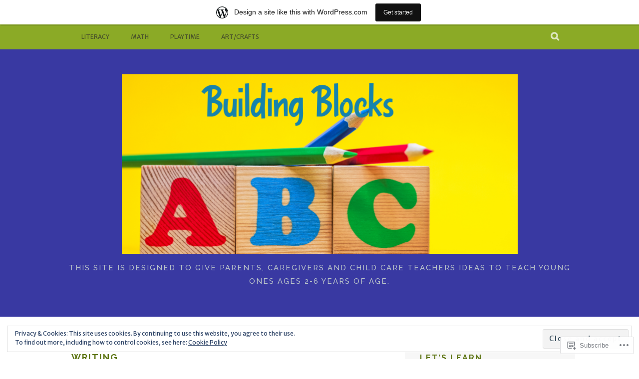

--- FILE ---
content_type: text/html; charset=UTF-8
request_url: https://buildingblocksabc.home.blog/tag/writing/
body_size: 33416
content:
<!DOCTYPE html>
<html lang="en">
<head>
<meta charset="UTF-8">
<meta name="viewport" content="width=device-width, initial-scale=1">
<link rel="profile" href="http://gmpg.org/xfn/11">
<link rel="pingback" href="https://buildingblocksabc.home.blog/xmlrpc.php">
<title>Writing</title>
<script type="text/javascript">
  WebFontConfig = {"google":{"families":["Merriweather+Sans:r,i,b,bi:latin,latin-ext"]},"api_url":"https:\/\/fonts-api.wp.com\/css"};
  (function() {
    var wf = document.createElement('script');
    wf.src = '/wp-content/plugins/custom-fonts/js/webfont.js';
    wf.type = 'text/javascript';
    wf.async = 'true';
    var s = document.getElementsByTagName('script')[0];
    s.parentNode.insertBefore(wf, s);
	})();
</script><style id="jetpack-custom-fonts-css">.wf-active body, .wf-active button, .wf-active input, .wf-active select, .wf-active textarea{font-family:"Merriweather Sans",sans-serif}.wf-active blockquote p{font-family:"Merriweather Sans",sans-serif}.wf-active button, .wf-active input[type="button"], .wf-active input[type="reset"], .wf-active input[type="submit"]{font-family:"Merriweather Sans",sans-serif}.wf-active .site-main .comment-navigation a, .wf-active .site-main .paging-navigation a, .wf-active .site-main .post-navigation a{font-family:"Merriweather Sans",sans-serif}.wf-active .site-main .post-navigation a{font-family:"Merriweather Sans",sans-serif}.wf-active .page-links a{font-family:"Merriweather Sans",sans-serif}.wf-active .entry-meta, .wf-active .comment-meta{font-family:"Merriweather Sans",sans-serif}.wf-active #infinite-handle span{font-family:"Merriweather Sans",sans-serif}.wf-active .widget_flickr #flickr_badge_uber_wrapper td a:last-child{font-family:"Merriweather Sans",sans-serif}.wf-active .nav-menu > ul > li > a{font-family:"Merriweather Sans",sans-serif}</style>
<meta name='robots' content='max-image-preview:large' />

<!-- Async WordPress.com Remote Login -->
<script id="wpcom_remote_login_js">
var wpcom_remote_login_extra_auth = '';
function wpcom_remote_login_remove_dom_node_id( element_id ) {
	var dom_node = document.getElementById( element_id );
	if ( dom_node ) { dom_node.parentNode.removeChild( dom_node ); }
}
function wpcom_remote_login_remove_dom_node_classes( class_name ) {
	var dom_nodes = document.querySelectorAll( '.' + class_name );
	for ( var i = 0; i < dom_nodes.length; i++ ) {
		dom_nodes[ i ].parentNode.removeChild( dom_nodes[ i ] );
	}
}
function wpcom_remote_login_final_cleanup() {
	wpcom_remote_login_remove_dom_node_classes( "wpcom_remote_login_msg" );
	wpcom_remote_login_remove_dom_node_id( "wpcom_remote_login_key" );
	wpcom_remote_login_remove_dom_node_id( "wpcom_remote_login_validate" );
	wpcom_remote_login_remove_dom_node_id( "wpcom_remote_login_js" );
	wpcom_remote_login_remove_dom_node_id( "wpcom_request_access_iframe" );
	wpcom_remote_login_remove_dom_node_id( "wpcom_request_access_styles" );
}

// Watch for messages back from the remote login
window.addEventListener( "message", function( e ) {
	if ( e.origin === "https://r-login.wordpress.com" ) {
		var data = {};
		try {
			data = JSON.parse( e.data );
		} catch( e ) {
			wpcom_remote_login_final_cleanup();
			return;
		}

		if ( data.msg === 'LOGIN' ) {
			// Clean up the login check iframe
			wpcom_remote_login_remove_dom_node_id( "wpcom_remote_login_key" );

			var id_regex = new RegExp( /^[0-9]+$/ );
			var token_regex = new RegExp( /^.*|.*|.*$/ );
			if (
				token_regex.test( data.token )
				&& id_regex.test( data.wpcomid )
			) {
				// We have everything we need to ask for a login
				var script = document.createElement( "script" );
				script.setAttribute( "id", "wpcom_remote_login_validate" );
				script.src = '/remote-login.php?wpcom_remote_login=validate'
					+ '&wpcomid=' + data.wpcomid
					+ '&token=' + encodeURIComponent( data.token )
					+ '&host=' + window.location.protocol
					+ '//' + window.location.hostname
					+ '&postid=4145'
					+ '&is_singular=';
				document.body.appendChild( script );
			}

			return;
		}

		// Safari ITP, not logged in, so redirect
		if ( data.msg === 'LOGIN-REDIRECT' ) {
			window.location = 'https://wordpress.com/log-in?redirect_to=' + window.location.href;
			return;
		}

		// Safari ITP, storage access failed, remove the request
		if ( data.msg === 'LOGIN-REMOVE' ) {
			var css_zap = 'html { -webkit-transition: margin-top 1s; transition: margin-top 1s; } /* 9001 */ html { margin-top: 0 !important; } * html body { margin-top: 0 !important; } @media screen and ( max-width: 782px ) { html { margin-top: 0 !important; } * html body { margin-top: 0 !important; } }';
			var style_zap = document.createElement( 'style' );
			style_zap.type = 'text/css';
			style_zap.appendChild( document.createTextNode( css_zap ) );
			document.body.appendChild( style_zap );

			var e = document.getElementById( 'wpcom_request_access_iframe' );
			e.parentNode.removeChild( e );

			document.cookie = 'wordpress_com_login_access=denied; path=/; max-age=31536000';

			return;
		}

		// Safari ITP
		if ( data.msg === 'REQUEST_ACCESS' ) {
			console.log( 'request access: safari' );

			// Check ITP iframe enable/disable knob
			if ( wpcom_remote_login_extra_auth !== 'safari_itp_iframe' ) {
				return;
			}

			// If we are in a "private window" there is no ITP.
			var private_window = false;
			try {
				var opendb = window.openDatabase( null, null, null, null );
			} catch( e ) {
				private_window = true;
			}

			if ( private_window ) {
				console.log( 'private window' );
				return;
			}

			var iframe = document.createElement( 'iframe' );
			iframe.id = 'wpcom_request_access_iframe';
			iframe.setAttribute( 'scrolling', 'no' );
			iframe.setAttribute( 'sandbox', 'allow-storage-access-by-user-activation allow-scripts allow-same-origin allow-top-navigation-by-user-activation' );
			iframe.src = 'https://r-login.wordpress.com/remote-login.php?wpcom_remote_login=request_access&origin=' + encodeURIComponent( data.origin ) + '&wpcomid=' + encodeURIComponent( data.wpcomid );

			var css = 'html { -webkit-transition: margin-top 1s; transition: margin-top 1s; } /* 9001 */ html { margin-top: 46px !important; } * html body { margin-top: 46px !important; } @media screen and ( max-width: 660px ) { html { margin-top: 71px !important; } * html body { margin-top: 71px !important; } #wpcom_request_access_iframe { display: block; height: 71px !important; } } #wpcom_request_access_iframe { border: 0px; height: 46px; position: fixed; top: 0; left: 0; width: 100%; min-width: 100%; z-index: 99999; background: #23282d; } ';

			var style = document.createElement( 'style' );
			style.type = 'text/css';
			style.id = 'wpcom_request_access_styles';
			style.appendChild( document.createTextNode( css ) );
			document.body.appendChild( style );

			document.body.appendChild( iframe );
		}

		if ( data.msg === 'DONE' ) {
			wpcom_remote_login_final_cleanup();
		}
	}
}, false );

// Inject the remote login iframe after the page has had a chance to load
// more critical resources
window.addEventListener( "DOMContentLoaded", function( e ) {
	var iframe = document.createElement( "iframe" );
	iframe.style.display = "none";
	iframe.setAttribute( "scrolling", "no" );
	iframe.setAttribute( "id", "wpcom_remote_login_key" );
	iframe.src = "https://r-login.wordpress.com/remote-login.php"
		+ "?wpcom_remote_login=key"
		+ "&origin=aHR0cHM6Ly9idWlsZGluZ2Jsb2Nrc2FiYy5ob21lLmJsb2c%3D"
		+ "&wpcomid=162079021"
		+ "&time=" + Math.floor( Date.now() / 1000 );
	document.body.appendChild( iframe );
}, false );
</script>
<link rel='dns-prefetch' href='//s0.wp.com' />
<link rel='dns-prefetch' href='//fonts-api.wp.com' />
<link rel="alternate" type="application/rss+xml" title=" &raquo; Feed" href="https://buildingblocksabc.home.blog/feed/" />
<link rel="alternate" type="application/rss+xml" title=" &raquo; Comments Feed" href="https://buildingblocksabc.home.blog/comments/feed/" />
<link rel="alternate" type="application/rss+xml" title=" &raquo; Writing Tag Feed" href="https://buildingblocksabc.home.blog/tag/writing/feed/" />
	<script type="text/javascript">
		/* <![CDATA[ */
		function addLoadEvent(func) {
			var oldonload = window.onload;
			if (typeof window.onload != 'function') {
				window.onload = func;
			} else {
				window.onload = function () {
					oldonload();
					func();
				}
			}
		}
		/* ]]> */
	</script>
	<link crossorigin='anonymous' rel='stylesheet' id='all-css-0-1' href='/_static/??-eJx9jt0KwjAMhV/IGocy8UJ8lq6LJWv6w5pS9vZ2ygRRvAmc5Ms5B2pSJgbBIOCLSlwshQyVRouSAUu7RkeoWFcQ9Im1YIYsC+Pe5LyD3wZMrmETStLGqaf6wgeO9v3g9exQKFg16Bka+rn5l7WlvDT4GNcxFm4NKNwpkKDKZo7Mm15Wv5u/due+60+HS3+cHq8WY5A=&cssminify=yes' type='text/css' media='all' />
<style id='wp-emoji-styles-inline-css'>

	img.wp-smiley, img.emoji {
		display: inline !important;
		border: none !important;
		box-shadow: none !important;
		height: 1em !important;
		width: 1em !important;
		margin: 0 0.07em !important;
		vertical-align: -0.1em !important;
		background: none !important;
		padding: 0 !important;
	}
/*# sourceURL=wp-emoji-styles-inline-css */
</style>
<link crossorigin='anonymous' rel='stylesheet' id='all-css-2-1' href='/wp-content/plugins/gutenberg-core/v22.4.2/build/styles/block-library/style.min.css?m=1769608164i&cssminify=yes' type='text/css' media='all' />
<style id='wp-block-library-inline-css'>
.has-text-align-justify {
	text-align:justify;
}
.has-text-align-justify{text-align:justify;}

/*# sourceURL=wp-block-library-inline-css */
</style><style id='wp-block-file-inline-css'>
.wp-block-file{box-sizing:border-box}.wp-block-file:not(.wp-element-button){font-size:.8em}.wp-block-file.aligncenter{text-align:center}.wp-block-file.alignright{text-align:right}.wp-block-file *+.wp-block-file__button{margin-left:.75em}:where(.wp-block-file){margin-bottom:1.5em}.wp-block-file__embed{margin-bottom:1em}:where(.wp-block-file__button){border-radius:2em;display:inline-block;padding:.5em 1em}:where(.wp-block-file__button):where(a):active,:where(.wp-block-file__button):where(a):focus,:where(.wp-block-file__button):where(a):hover,:where(.wp-block-file__button):where(a):visited{box-shadow:none;color:#fff;opacity:.85;text-decoration:none}
/*# sourceURL=https://s0.wp.com/wp-content/plugins/gutenberg-core/v22.4.2/build/styles/block-library/file/style.min.css */
</style>
<style id='wp-block-image-inline-css'>
.wp-block-image>a,.wp-block-image>figure>a{display:inline-block}.wp-block-image img{box-sizing:border-box;height:auto;max-width:100%;vertical-align:bottom}@media not (prefers-reduced-motion){.wp-block-image img.hide{visibility:hidden}.wp-block-image img.show{animation:show-content-image .4s}}.wp-block-image[style*=border-radius] img,.wp-block-image[style*=border-radius]>a{border-radius:inherit}.wp-block-image.has-custom-border img{box-sizing:border-box}.wp-block-image.aligncenter{text-align:center}.wp-block-image.alignfull>a,.wp-block-image.alignwide>a{width:100%}.wp-block-image.alignfull img,.wp-block-image.alignwide img{height:auto;width:100%}.wp-block-image .aligncenter,.wp-block-image .alignleft,.wp-block-image .alignright,.wp-block-image.aligncenter,.wp-block-image.alignleft,.wp-block-image.alignright{display:table}.wp-block-image .aligncenter>figcaption,.wp-block-image .alignleft>figcaption,.wp-block-image .alignright>figcaption,.wp-block-image.aligncenter>figcaption,.wp-block-image.alignleft>figcaption,.wp-block-image.alignright>figcaption{caption-side:bottom;display:table-caption}.wp-block-image .alignleft{float:left;margin:.5em 1em .5em 0}.wp-block-image .alignright{float:right;margin:.5em 0 .5em 1em}.wp-block-image .aligncenter{margin-left:auto;margin-right:auto}.wp-block-image :where(figcaption){margin-bottom:1em;margin-top:.5em}.wp-block-image.is-style-circle-mask img{border-radius:9999px}@supports ((-webkit-mask-image:none) or (mask-image:none)) or (-webkit-mask-image:none){.wp-block-image.is-style-circle-mask img{border-radius:0;-webkit-mask-image:url('data:image/svg+xml;utf8,<svg viewBox="0 0 100 100" xmlns="http://www.w3.org/2000/svg"><circle cx="50" cy="50" r="50"/></svg>');mask-image:url('data:image/svg+xml;utf8,<svg viewBox="0 0 100 100" xmlns="http://www.w3.org/2000/svg"><circle cx="50" cy="50" r="50"/></svg>');mask-mode:alpha;-webkit-mask-position:center;mask-position:center;-webkit-mask-repeat:no-repeat;mask-repeat:no-repeat;-webkit-mask-size:contain;mask-size:contain}}:root :where(.wp-block-image.is-style-rounded img,.wp-block-image .is-style-rounded img){border-radius:9999px}.wp-block-image figure{margin:0}.wp-lightbox-container{display:flex;flex-direction:column;position:relative}.wp-lightbox-container img{cursor:zoom-in}.wp-lightbox-container img:hover+button{opacity:1}.wp-lightbox-container button{align-items:center;backdrop-filter:blur(16px) saturate(180%);background-color:#5a5a5a40;border:none;border-radius:4px;cursor:zoom-in;display:flex;height:20px;justify-content:center;opacity:0;padding:0;position:absolute;right:16px;text-align:center;top:16px;width:20px;z-index:100}@media not (prefers-reduced-motion){.wp-lightbox-container button{transition:opacity .2s ease}}.wp-lightbox-container button:focus-visible{outline:3px auto #5a5a5a40;outline:3px auto -webkit-focus-ring-color;outline-offset:3px}.wp-lightbox-container button:hover{cursor:pointer;opacity:1}.wp-lightbox-container button:focus{opacity:1}.wp-lightbox-container button:focus,.wp-lightbox-container button:hover,.wp-lightbox-container button:not(:hover):not(:active):not(.has-background){background-color:#5a5a5a40;border:none}.wp-lightbox-overlay{box-sizing:border-box;cursor:zoom-out;height:100vh;left:0;overflow:hidden;position:fixed;top:0;visibility:hidden;width:100%;z-index:100000}.wp-lightbox-overlay .close-button{align-items:center;cursor:pointer;display:flex;justify-content:center;min-height:40px;min-width:40px;padding:0;position:absolute;right:calc(env(safe-area-inset-right) + 16px);top:calc(env(safe-area-inset-top) + 16px);z-index:5000000}.wp-lightbox-overlay .close-button:focus,.wp-lightbox-overlay .close-button:hover,.wp-lightbox-overlay .close-button:not(:hover):not(:active):not(.has-background){background:none;border:none}.wp-lightbox-overlay .lightbox-image-container{height:var(--wp--lightbox-container-height);left:50%;overflow:hidden;position:absolute;top:50%;transform:translate(-50%,-50%);transform-origin:top left;width:var(--wp--lightbox-container-width);z-index:9999999999}.wp-lightbox-overlay .wp-block-image{align-items:center;box-sizing:border-box;display:flex;height:100%;justify-content:center;margin:0;position:relative;transform-origin:0 0;width:100%;z-index:3000000}.wp-lightbox-overlay .wp-block-image img{height:var(--wp--lightbox-image-height);min-height:var(--wp--lightbox-image-height);min-width:var(--wp--lightbox-image-width);width:var(--wp--lightbox-image-width)}.wp-lightbox-overlay .wp-block-image figcaption{display:none}.wp-lightbox-overlay button{background:none;border:none}.wp-lightbox-overlay .scrim{background-color:#fff;height:100%;opacity:.9;position:absolute;width:100%;z-index:2000000}.wp-lightbox-overlay.active{visibility:visible}@media not (prefers-reduced-motion){.wp-lightbox-overlay.active{animation:turn-on-visibility .25s both}.wp-lightbox-overlay.active img{animation:turn-on-visibility .35s both}.wp-lightbox-overlay.show-closing-animation:not(.active){animation:turn-off-visibility .35s both}.wp-lightbox-overlay.show-closing-animation:not(.active) img{animation:turn-off-visibility .25s both}.wp-lightbox-overlay.zoom.active{animation:none;opacity:1;visibility:visible}.wp-lightbox-overlay.zoom.active .lightbox-image-container{animation:lightbox-zoom-in .4s}.wp-lightbox-overlay.zoom.active .lightbox-image-container img{animation:none}.wp-lightbox-overlay.zoom.active .scrim{animation:turn-on-visibility .4s forwards}.wp-lightbox-overlay.zoom.show-closing-animation:not(.active){animation:none}.wp-lightbox-overlay.zoom.show-closing-animation:not(.active) .lightbox-image-container{animation:lightbox-zoom-out .4s}.wp-lightbox-overlay.zoom.show-closing-animation:not(.active) .lightbox-image-container img{animation:none}.wp-lightbox-overlay.zoom.show-closing-animation:not(.active) .scrim{animation:turn-off-visibility .4s forwards}}@keyframes show-content-image{0%{visibility:hidden}99%{visibility:hidden}to{visibility:visible}}@keyframes turn-on-visibility{0%{opacity:0}to{opacity:1}}@keyframes turn-off-visibility{0%{opacity:1;visibility:visible}99%{opacity:0;visibility:visible}to{opacity:0;visibility:hidden}}@keyframes lightbox-zoom-in{0%{transform:translate(calc((-100vw + var(--wp--lightbox-scrollbar-width))/2 + var(--wp--lightbox-initial-left-position)),calc(-50vh + var(--wp--lightbox-initial-top-position))) scale(var(--wp--lightbox-scale))}to{transform:translate(-50%,-50%) scale(1)}}@keyframes lightbox-zoom-out{0%{transform:translate(-50%,-50%) scale(1);visibility:visible}99%{visibility:visible}to{transform:translate(calc((-100vw + var(--wp--lightbox-scrollbar-width))/2 + var(--wp--lightbox-initial-left-position)),calc(-50vh + var(--wp--lightbox-initial-top-position))) scale(var(--wp--lightbox-scale));visibility:hidden}}
/*# sourceURL=https://s0.wp.com/wp-content/plugins/gutenberg-core/v22.4.2/build/styles/block-library/image/style.min.css */
</style>
<style id='wp-block-paragraph-inline-css'>
.is-small-text{font-size:.875em}.is-regular-text{font-size:1em}.is-large-text{font-size:2.25em}.is-larger-text{font-size:3em}.has-drop-cap:not(:focus):first-letter{float:left;font-size:8.4em;font-style:normal;font-weight:100;line-height:.68;margin:.05em .1em 0 0;text-transform:uppercase}body.rtl .has-drop-cap:not(:focus):first-letter{float:none;margin-left:.1em}p.has-drop-cap.has-background{overflow:hidden}:root :where(p.has-background){padding:1.25em 2.375em}:where(p.has-text-color:not(.has-link-color)) a{color:inherit}p.has-text-align-left[style*="writing-mode:vertical-lr"],p.has-text-align-right[style*="writing-mode:vertical-rl"]{rotate:180deg}
/*# sourceURL=https://s0.wp.com/wp-content/plugins/gutenberg-core/v22.4.2/build/styles/block-library/paragraph/style.min.css */
</style>
<style id='global-styles-inline-css'>
:root{--wp--preset--aspect-ratio--square: 1;--wp--preset--aspect-ratio--4-3: 4/3;--wp--preset--aspect-ratio--3-4: 3/4;--wp--preset--aspect-ratio--3-2: 3/2;--wp--preset--aspect-ratio--2-3: 2/3;--wp--preset--aspect-ratio--16-9: 16/9;--wp--preset--aspect-ratio--9-16: 9/16;--wp--preset--color--black: #000000;--wp--preset--color--cyan-bluish-gray: #abb8c3;--wp--preset--color--white: #ffffff;--wp--preset--color--pale-pink: #f78da7;--wp--preset--color--vivid-red: #cf2e2e;--wp--preset--color--luminous-vivid-orange: #ff6900;--wp--preset--color--luminous-vivid-amber: #fcb900;--wp--preset--color--light-green-cyan: #7bdcb5;--wp--preset--color--vivid-green-cyan: #00d084;--wp--preset--color--pale-cyan-blue: #8ed1fc;--wp--preset--color--vivid-cyan-blue: #0693e3;--wp--preset--color--vivid-purple: #9b51e0;--wp--preset--gradient--vivid-cyan-blue-to-vivid-purple: linear-gradient(135deg,rgb(6,147,227) 0%,rgb(155,81,224) 100%);--wp--preset--gradient--light-green-cyan-to-vivid-green-cyan: linear-gradient(135deg,rgb(122,220,180) 0%,rgb(0,208,130) 100%);--wp--preset--gradient--luminous-vivid-amber-to-luminous-vivid-orange: linear-gradient(135deg,rgb(252,185,0) 0%,rgb(255,105,0) 100%);--wp--preset--gradient--luminous-vivid-orange-to-vivid-red: linear-gradient(135deg,rgb(255,105,0) 0%,rgb(207,46,46) 100%);--wp--preset--gradient--very-light-gray-to-cyan-bluish-gray: linear-gradient(135deg,rgb(238,238,238) 0%,rgb(169,184,195) 100%);--wp--preset--gradient--cool-to-warm-spectrum: linear-gradient(135deg,rgb(74,234,220) 0%,rgb(151,120,209) 20%,rgb(207,42,186) 40%,rgb(238,44,130) 60%,rgb(251,105,98) 80%,rgb(254,248,76) 100%);--wp--preset--gradient--blush-light-purple: linear-gradient(135deg,rgb(255,206,236) 0%,rgb(152,150,240) 100%);--wp--preset--gradient--blush-bordeaux: linear-gradient(135deg,rgb(254,205,165) 0%,rgb(254,45,45) 50%,rgb(107,0,62) 100%);--wp--preset--gradient--luminous-dusk: linear-gradient(135deg,rgb(255,203,112) 0%,rgb(199,81,192) 50%,rgb(65,88,208) 100%);--wp--preset--gradient--pale-ocean: linear-gradient(135deg,rgb(255,245,203) 0%,rgb(182,227,212) 50%,rgb(51,167,181) 100%);--wp--preset--gradient--electric-grass: linear-gradient(135deg,rgb(202,248,128) 0%,rgb(113,206,126) 100%);--wp--preset--gradient--midnight: linear-gradient(135deg,rgb(2,3,129) 0%,rgb(40,116,252) 100%);--wp--preset--font-size--small: 13px;--wp--preset--font-size--medium: 20px;--wp--preset--font-size--large: 36px;--wp--preset--font-size--x-large: 42px;--wp--preset--font-family--albert-sans: 'Albert Sans', sans-serif;--wp--preset--font-family--alegreya: Alegreya, serif;--wp--preset--font-family--arvo: Arvo, serif;--wp--preset--font-family--bodoni-moda: 'Bodoni Moda', serif;--wp--preset--font-family--bricolage-grotesque: 'Bricolage Grotesque', sans-serif;--wp--preset--font-family--cabin: Cabin, sans-serif;--wp--preset--font-family--chivo: Chivo, sans-serif;--wp--preset--font-family--commissioner: Commissioner, sans-serif;--wp--preset--font-family--cormorant: Cormorant, serif;--wp--preset--font-family--courier-prime: 'Courier Prime', monospace;--wp--preset--font-family--crimson-pro: 'Crimson Pro', serif;--wp--preset--font-family--dm-mono: 'DM Mono', monospace;--wp--preset--font-family--dm-sans: 'DM Sans', sans-serif;--wp--preset--font-family--dm-serif-display: 'DM Serif Display', serif;--wp--preset--font-family--domine: Domine, serif;--wp--preset--font-family--eb-garamond: 'EB Garamond', serif;--wp--preset--font-family--epilogue: Epilogue, sans-serif;--wp--preset--font-family--fahkwang: Fahkwang, sans-serif;--wp--preset--font-family--figtree: Figtree, sans-serif;--wp--preset--font-family--fira-sans: 'Fira Sans', sans-serif;--wp--preset--font-family--fjalla-one: 'Fjalla One', sans-serif;--wp--preset--font-family--fraunces: Fraunces, serif;--wp--preset--font-family--gabarito: Gabarito, system-ui;--wp--preset--font-family--ibm-plex-mono: 'IBM Plex Mono', monospace;--wp--preset--font-family--ibm-plex-sans: 'IBM Plex Sans', sans-serif;--wp--preset--font-family--ibarra-real-nova: 'Ibarra Real Nova', serif;--wp--preset--font-family--instrument-serif: 'Instrument Serif', serif;--wp--preset--font-family--inter: Inter, sans-serif;--wp--preset--font-family--josefin-sans: 'Josefin Sans', sans-serif;--wp--preset--font-family--jost: Jost, sans-serif;--wp--preset--font-family--libre-baskerville: 'Libre Baskerville', serif;--wp--preset--font-family--libre-franklin: 'Libre Franklin', sans-serif;--wp--preset--font-family--literata: Literata, serif;--wp--preset--font-family--lora: Lora, serif;--wp--preset--font-family--merriweather: Merriweather, serif;--wp--preset--font-family--montserrat: Montserrat, sans-serif;--wp--preset--font-family--newsreader: Newsreader, serif;--wp--preset--font-family--noto-sans-mono: 'Noto Sans Mono', sans-serif;--wp--preset--font-family--nunito: Nunito, sans-serif;--wp--preset--font-family--open-sans: 'Open Sans', sans-serif;--wp--preset--font-family--overpass: Overpass, sans-serif;--wp--preset--font-family--pt-serif: 'PT Serif', serif;--wp--preset--font-family--petrona: Petrona, serif;--wp--preset--font-family--piazzolla: Piazzolla, serif;--wp--preset--font-family--playfair-display: 'Playfair Display', serif;--wp--preset--font-family--plus-jakarta-sans: 'Plus Jakarta Sans', sans-serif;--wp--preset--font-family--poppins: Poppins, sans-serif;--wp--preset--font-family--raleway: Raleway, sans-serif;--wp--preset--font-family--roboto: Roboto, sans-serif;--wp--preset--font-family--roboto-slab: 'Roboto Slab', serif;--wp--preset--font-family--rubik: Rubik, sans-serif;--wp--preset--font-family--rufina: Rufina, serif;--wp--preset--font-family--sora: Sora, sans-serif;--wp--preset--font-family--source-sans-3: 'Source Sans 3', sans-serif;--wp--preset--font-family--source-serif-4: 'Source Serif 4', serif;--wp--preset--font-family--space-mono: 'Space Mono', monospace;--wp--preset--font-family--syne: Syne, sans-serif;--wp--preset--font-family--texturina: Texturina, serif;--wp--preset--font-family--urbanist: Urbanist, sans-serif;--wp--preset--font-family--work-sans: 'Work Sans', sans-serif;--wp--preset--spacing--20: 0.44rem;--wp--preset--spacing--30: 0.67rem;--wp--preset--spacing--40: 1rem;--wp--preset--spacing--50: 1.5rem;--wp--preset--spacing--60: 2.25rem;--wp--preset--spacing--70: 3.38rem;--wp--preset--spacing--80: 5.06rem;--wp--preset--shadow--natural: 6px 6px 9px rgba(0, 0, 0, 0.2);--wp--preset--shadow--deep: 12px 12px 50px rgba(0, 0, 0, 0.4);--wp--preset--shadow--sharp: 6px 6px 0px rgba(0, 0, 0, 0.2);--wp--preset--shadow--outlined: 6px 6px 0px -3px rgb(255, 255, 255), 6px 6px rgb(0, 0, 0);--wp--preset--shadow--crisp: 6px 6px 0px rgb(0, 0, 0);}:where(body) { margin: 0; }:where(.is-layout-flex){gap: 0.5em;}:where(.is-layout-grid){gap: 0.5em;}body .is-layout-flex{display: flex;}.is-layout-flex{flex-wrap: wrap;align-items: center;}.is-layout-flex > :is(*, div){margin: 0;}body .is-layout-grid{display: grid;}.is-layout-grid > :is(*, div){margin: 0;}body{padding-top: 0px;padding-right: 0px;padding-bottom: 0px;padding-left: 0px;}:root :where(.wp-element-button, .wp-block-button__link){background-color: #32373c;border-width: 0;color: #fff;font-family: inherit;font-size: inherit;font-style: inherit;font-weight: inherit;letter-spacing: inherit;line-height: inherit;padding-top: calc(0.667em + 2px);padding-right: calc(1.333em + 2px);padding-bottom: calc(0.667em + 2px);padding-left: calc(1.333em + 2px);text-decoration: none;text-transform: inherit;}.has-black-color{color: var(--wp--preset--color--black) !important;}.has-cyan-bluish-gray-color{color: var(--wp--preset--color--cyan-bluish-gray) !important;}.has-white-color{color: var(--wp--preset--color--white) !important;}.has-pale-pink-color{color: var(--wp--preset--color--pale-pink) !important;}.has-vivid-red-color{color: var(--wp--preset--color--vivid-red) !important;}.has-luminous-vivid-orange-color{color: var(--wp--preset--color--luminous-vivid-orange) !important;}.has-luminous-vivid-amber-color{color: var(--wp--preset--color--luminous-vivid-amber) !important;}.has-light-green-cyan-color{color: var(--wp--preset--color--light-green-cyan) !important;}.has-vivid-green-cyan-color{color: var(--wp--preset--color--vivid-green-cyan) !important;}.has-pale-cyan-blue-color{color: var(--wp--preset--color--pale-cyan-blue) !important;}.has-vivid-cyan-blue-color{color: var(--wp--preset--color--vivid-cyan-blue) !important;}.has-vivid-purple-color{color: var(--wp--preset--color--vivid-purple) !important;}.has-black-background-color{background-color: var(--wp--preset--color--black) !important;}.has-cyan-bluish-gray-background-color{background-color: var(--wp--preset--color--cyan-bluish-gray) !important;}.has-white-background-color{background-color: var(--wp--preset--color--white) !important;}.has-pale-pink-background-color{background-color: var(--wp--preset--color--pale-pink) !important;}.has-vivid-red-background-color{background-color: var(--wp--preset--color--vivid-red) !important;}.has-luminous-vivid-orange-background-color{background-color: var(--wp--preset--color--luminous-vivid-orange) !important;}.has-luminous-vivid-amber-background-color{background-color: var(--wp--preset--color--luminous-vivid-amber) !important;}.has-light-green-cyan-background-color{background-color: var(--wp--preset--color--light-green-cyan) !important;}.has-vivid-green-cyan-background-color{background-color: var(--wp--preset--color--vivid-green-cyan) !important;}.has-pale-cyan-blue-background-color{background-color: var(--wp--preset--color--pale-cyan-blue) !important;}.has-vivid-cyan-blue-background-color{background-color: var(--wp--preset--color--vivid-cyan-blue) !important;}.has-vivid-purple-background-color{background-color: var(--wp--preset--color--vivid-purple) !important;}.has-black-border-color{border-color: var(--wp--preset--color--black) !important;}.has-cyan-bluish-gray-border-color{border-color: var(--wp--preset--color--cyan-bluish-gray) !important;}.has-white-border-color{border-color: var(--wp--preset--color--white) !important;}.has-pale-pink-border-color{border-color: var(--wp--preset--color--pale-pink) !important;}.has-vivid-red-border-color{border-color: var(--wp--preset--color--vivid-red) !important;}.has-luminous-vivid-orange-border-color{border-color: var(--wp--preset--color--luminous-vivid-orange) !important;}.has-luminous-vivid-amber-border-color{border-color: var(--wp--preset--color--luminous-vivid-amber) !important;}.has-light-green-cyan-border-color{border-color: var(--wp--preset--color--light-green-cyan) !important;}.has-vivid-green-cyan-border-color{border-color: var(--wp--preset--color--vivid-green-cyan) !important;}.has-pale-cyan-blue-border-color{border-color: var(--wp--preset--color--pale-cyan-blue) !important;}.has-vivid-cyan-blue-border-color{border-color: var(--wp--preset--color--vivid-cyan-blue) !important;}.has-vivid-purple-border-color{border-color: var(--wp--preset--color--vivid-purple) !important;}.has-vivid-cyan-blue-to-vivid-purple-gradient-background{background: var(--wp--preset--gradient--vivid-cyan-blue-to-vivid-purple) !important;}.has-light-green-cyan-to-vivid-green-cyan-gradient-background{background: var(--wp--preset--gradient--light-green-cyan-to-vivid-green-cyan) !important;}.has-luminous-vivid-amber-to-luminous-vivid-orange-gradient-background{background: var(--wp--preset--gradient--luminous-vivid-amber-to-luminous-vivid-orange) !important;}.has-luminous-vivid-orange-to-vivid-red-gradient-background{background: var(--wp--preset--gradient--luminous-vivid-orange-to-vivid-red) !important;}.has-very-light-gray-to-cyan-bluish-gray-gradient-background{background: var(--wp--preset--gradient--very-light-gray-to-cyan-bluish-gray) !important;}.has-cool-to-warm-spectrum-gradient-background{background: var(--wp--preset--gradient--cool-to-warm-spectrum) !important;}.has-blush-light-purple-gradient-background{background: var(--wp--preset--gradient--blush-light-purple) !important;}.has-blush-bordeaux-gradient-background{background: var(--wp--preset--gradient--blush-bordeaux) !important;}.has-luminous-dusk-gradient-background{background: var(--wp--preset--gradient--luminous-dusk) !important;}.has-pale-ocean-gradient-background{background: var(--wp--preset--gradient--pale-ocean) !important;}.has-electric-grass-gradient-background{background: var(--wp--preset--gradient--electric-grass) !important;}.has-midnight-gradient-background{background: var(--wp--preset--gradient--midnight) !important;}.has-small-font-size{font-size: var(--wp--preset--font-size--small) !important;}.has-medium-font-size{font-size: var(--wp--preset--font-size--medium) !important;}.has-large-font-size{font-size: var(--wp--preset--font-size--large) !important;}.has-x-large-font-size{font-size: var(--wp--preset--font-size--x-large) !important;}.has-albert-sans-font-family{font-family: var(--wp--preset--font-family--albert-sans) !important;}.has-alegreya-font-family{font-family: var(--wp--preset--font-family--alegreya) !important;}.has-arvo-font-family{font-family: var(--wp--preset--font-family--arvo) !important;}.has-bodoni-moda-font-family{font-family: var(--wp--preset--font-family--bodoni-moda) !important;}.has-bricolage-grotesque-font-family{font-family: var(--wp--preset--font-family--bricolage-grotesque) !important;}.has-cabin-font-family{font-family: var(--wp--preset--font-family--cabin) !important;}.has-chivo-font-family{font-family: var(--wp--preset--font-family--chivo) !important;}.has-commissioner-font-family{font-family: var(--wp--preset--font-family--commissioner) !important;}.has-cormorant-font-family{font-family: var(--wp--preset--font-family--cormorant) !important;}.has-courier-prime-font-family{font-family: var(--wp--preset--font-family--courier-prime) !important;}.has-crimson-pro-font-family{font-family: var(--wp--preset--font-family--crimson-pro) !important;}.has-dm-mono-font-family{font-family: var(--wp--preset--font-family--dm-mono) !important;}.has-dm-sans-font-family{font-family: var(--wp--preset--font-family--dm-sans) !important;}.has-dm-serif-display-font-family{font-family: var(--wp--preset--font-family--dm-serif-display) !important;}.has-domine-font-family{font-family: var(--wp--preset--font-family--domine) !important;}.has-eb-garamond-font-family{font-family: var(--wp--preset--font-family--eb-garamond) !important;}.has-epilogue-font-family{font-family: var(--wp--preset--font-family--epilogue) !important;}.has-fahkwang-font-family{font-family: var(--wp--preset--font-family--fahkwang) !important;}.has-figtree-font-family{font-family: var(--wp--preset--font-family--figtree) !important;}.has-fira-sans-font-family{font-family: var(--wp--preset--font-family--fira-sans) !important;}.has-fjalla-one-font-family{font-family: var(--wp--preset--font-family--fjalla-one) !important;}.has-fraunces-font-family{font-family: var(--wp--preset--font-family--fraunces) !important;}.has-gabarito-font-family{font-family: var(--wp--preset--font-family--gabarito) !important;}.has-ibm-plex-mono-font-family{font-family: var(--wp--preset--font-family--ibm-plex-mono) !important;}.has-ibm-plex-sans-font-family{font-family: var(--wp--preset--font-family--ibm-plex-sans) !important;}.has-ibarra-real-nova-font-family{font-family: var(--wp--preset--font-family--ibarra-real-nova) !important;}.has-instrument-serif-font-family{font-family: var(--wp--preset--font-family--instrument-serif) !important;}.has-inter-font-family{font-family: var(--wp--preset--font-family--inter) !important;}.has-josefin-sans-font-family{font-family: var(--wp--preset--font-family--josefin-sans) !important;}.has-jost-font-family{font-family: var(--wp--preset--font-family--jost) !important;}.has-libre-baskerville-font-family{font-family: var(--wp--preset--font-family--libre-baskerville) !important;}.has-libre-franklin-font-family{font-family: var(--wp--preset--font-family--libre-franklin) !important;}.has-literata-font-family{font-family: var(--wp--preset--font-family--literata) !important;}.has-lora-font-family{font-family: var(--wp--preset--font-family--lora) !important;}.has-merriweather-font-family{font-family: var(--wp--preset--font-family--merriweather) !important;}.has-montserrat-font-family{font-family: var(--wp--preset--font-family--montserrat) !important;}.has-newsreader-font-family{font-family: var(--wp--preset--font-family--newsreader) !important;}.has-noto-sans-mono-font-family{font-family: var(--wp--preset--font-family--noto-sans-mono) !important;}.has-nunito-font-family{font-family: var(--wp--preset--font-family--nunito) !important;}.has-open-sans-font-family{font-family: var(--wp--preset--font-family--open-sans) !important;}.has-overpass-font-family{font-family: var(--wp--preset--font-family--overpass) !important;}.has-pt-serif-font-family{font-family: var(--wp--preset--font-family--pt-serif) !important;}.has-petrona-font-family{font-family: var(--wp--preset--font-family--petrona) !important;}.has-piazzolla-font-family{font-family: var(--wp--preset--font-family--piazzolla) !important;}.has-playfair-display-font-family{font-family: var(--wp--preset--font-family--playfair-display) !important;}.has-plus-jakarta-sans-font-family{font-family: var(--wp--preset--font-family--plus-jakarta-sans) !important;}.has-poppins-font-family{font-family: var(--wp--preset--font-family--poppins) !important;}.has-raleway-font-family{font-family: var(--wp--preset--font-family--raleway) !important;}.has-roboto-font-family{font-family: var(--wp--preset--font-family--roboto) !important;}.has-roboto-slab-font-family{font-family: var(--wp--preset--font-family--roboto-slab) !important;}.has-rubik-font-family{font-family: var(--wp--preset--font-family--rubik) !important;}.has-rufina-font-family{font-family: var(--wp--preset--font-family--rufina) !important;}.has-sora-font-family{font-family: var(--wp--preset--font-family--sora) !important;}.has-source-sans-3-font-family{font-family: var(--wp--preset--font-family--source-sans-3) !important;}.has-source-serif-4-font-family{font-family: var(--wp--preset--font-family--source-serif-4) !important;}.has-space-mono-font-family{font-family: var(--wp--preset--font-family--space-mono) !important;}.has-syne-font-family{font-family: var(--wp--preset--font-family--syne) !important;}.has-texturina-font-family{font-family: var(--wp--preset--font-family--texturina) !important;}.has-urbanist-font-family{font-family: var(--wp--preset--font-family--urbanist) !important;}.has-work-sans-font-family{font-family: var(--wp--preset--font-family--work-sans) !important;}
/*# sourceURL=global-styles-inline-css */
</style>

<style id='classic-theme-styles-inline-css'>
.wp-block-button__link{background-color:#32373c;border-radius:9999px;box-shadow:none;color:#fff;font-size:1.125em;padding:calc(.667em + 2px) calc(1.333em + 2px);text-decoration:none}.wp-block-file__button{background:#32373c;color:#fff}.wp-block-accordion-heading{margin:0}.wp-block-accordion-heading__toggle{background-color:inherit!important;color:inherit!important}.wp-block-accordion-heading__toggle:not(:focus-visible){outline:none}.wp-block-accordion-heading__toggle:focus,.wp-block-accordion-heading__toggle:hover{background-color:inherit!important;border:none;box-shadow:none;color:inherit;padding:var(--wp--preset--spacing--20,1em) 0;text-decoration:none}.wp-block-accordion-heading__toggle:focus-visible{outline:auto;outline-offset:0}
/*# sourceURL=/wp-content/plugins/gutenberg-core/v22.4.2/build/styles/block-library/classic.min.css */
</style>
<link crossorigin='anonymous' rel='stylesheet' id='all-css-4-1' href='/_static/??-eJx9j0EKAjEMRS9kGjqKjgvxLG0narVpy6Tj4O2NCioIbrL4ee+T4FwhlNwoN6xpOsYsGIpPJVwEO2N7Y0Ei10Qw0tWscIjS3gRIuyUyQWSBX0U8wadrJM25uvYgmIboKBEr9k+bqzrgfR1JBHRynBjaSUX58V4x1snrCy4TKoAHXYKbSQo/D9zzzq572y+7brs53wEw3FqD&cssminify=yes' type='text/css' media='all' />
<link rel='stylesheet' id='plane-fonts-css' href='https://fonts-api.wp.com/css?family=Raleway%3A400%2C500%2C700%2C900%7CNoto+Serif%3A400%2C700%2C400italic%2C700italic&#038;subset=latin%2Clatin-ext&#038;ver=6.9-RC2-61304' media='all' />
<link crossorigin='anonymous' rel='stylesheet' id='all-css-6-1' href='/_static/??-eJx9i8sKAjEMAH/IGpaKj4P4Ld0QayVNwjZl2b93xYsi7G0GZmC2gCpO4uAPqtTA+gjGSQiaL0x7bG0HW1kR/KRhNtT6N9QejHsu0mCikTWvmGGtvnRryqSBFZMXlR8Jd05leq+3eh1Oh+F4iTGeny+SdU66&cssminify=yes' type='text/css' media='all' />
<link crossorigin='anonymous' rel='stylesheet' id='print-css-7-1' href='/wp-content/mu-plugins/global-print/global-print.css?m=1465851035i&cssminify=yes' type='text/css' media='print' />
<style id='jetpack-global-styles-frontend-style-inline-css'>
:root { --font-headings: unset; --font-base: unset; --font-headings-default: -apple-system,BlinkMacSystemFont,"Segoe UI",Roboto,Oxygen-Sans,Ubuntu,Cantarell,"Helvetica Neue",sans-serif; --font-base-default: -apple-system,BlinkMacSystemFont,"Segoe UI",Roboto,Oxygen-Sans,Ubuntu,Cantarell,"Helvetica Neue",sans-serif;}
/*# sourceURL=jetpack-global-styles-frontend-style-inline-css */
</style>
<link crossorigin='anonymous' rel='stylesheet' id='all-css-10-1' href='/_static/??-eJyNjcEKwjAQRH/IuFRT6kX8FNkmS5K6yQY3Qfx7bfEiXrwM82B4A49qnJRGpUHupnIPqSgs1Cq624chi6zhO5OCRryTR++fW00l7J3qDv43XVNxoOISsmEJol/wY2uR8vs3WggsM/I6uOTzMI3Hw8lOg11eUT1JKA==&cssminify=yes' type='text/css' media='all' />
<script type="text/javascript" id="wpcom-actionbar-placeholder-js-extra">
/* <![CDATA[ */
var actionbardata = {"siteID":"162079021","postID":"0","siteURL":"https://buildingblocksabc.home.blog","xhrURL":"https://buildingblocksabc.home.blog/wp-admin/admin-ajax.php","nonce":"25beab2906","isLoggedIn":"","statusMessage":"","subsEmailDefault":"instantly","proxyScriptUrl":"https://s0.wp.com/wp-content/js/wpcom-proxy-request.js?m=1513050504i&amp;ver=20211021","i18n":{"followedText":"New posts from this site will now appear in your \u003Ca href=\"https://wordpress.com/reader\"\u003EReader\u003C/a\u003E","foldBar":"Collapse this bar","unfoldBar":"Expand this bar","shortLinkCopied":"Shortlink copied to clipboard."}};
//# sourceURL=wpcom-actionbar-placeholder-js-extra
/* ]]> */
</script>
<script type="text/javascript" id="jetpack-mu-wpcom-settings-js-before">
/* <![CDATA[ */
var JETPACK_MU_WPCOM_SETTINGS = {"assetsUrl":"https://s0.wp.com/wp-content/mu-plugins/jetpack-mu-wpcom-plugin/moon/jetpack_vendor/automattic/jetpack-mu-wpcom/src/build/"};
//# sourceURL=jetpack-mu-wpcom-settings-js-before
/* ]]> */
</script>
<script crossorigin='anonymous' type='text/javascript'  src='/_static/??-eJyFjcsOwiAQRX/I6dSa+lgYvwWBEAgMOAPW/n3bqIk7V2dxT87FqYDOVC1VDIIcKxTOr7kLssN186RjM1a2MTya5fmDLnn6K0HyjlW1v/L37R6zgxKb8yQ4ZTbKCOioRN4hnQo+hw1AmcCZwmvilq7709CPh/54voQFmNpFWg=='></script>
<script type="text/javascript" id="rlt-proxy-js-after">
/* <![CDATA[ */
	rltInitialize( {"token":null,"iframeOrigins":["https:\/\/widgets.wp.com"]} );
//# sourceURL=rlt-proxy-js-after
/* ]]> */
</script>
<link rel="EditURI" type="application/rsd+xml" title="RSD" href="https://buildingblocksabchome.wordpress.com/xmlrpc.php?rsd" />
<meta name="generator" content="WordPress.com" />

<!-- Jetpack Open Graph Tags -->
<meta property="og:type" content="website" />
<meta property="og:title" content="Writing" />
<meta property="og:url" content="https://buildingblocksabc.home.blog/tag/writing/" />
<meta property="og:image" content="https://buildingblocksabc.home.blog/wp-content/uploads/2022/03/cropped-building-blocks-1.png" />
<meta property="og:image:width" content="636" />
<meta property="og:image:height" content="289" />
<meta property="og:image:alt" content="" />
<meta property="og:locale" content="en_US" />

<!-- End Jetpack Open Graph Tags -->
<link rel="shortcut icon" type="image/x-icon" href="https://s0.wp.com/i/favicon.ico?m=1713425267i" sizes="16x16 24x24 32x32 48x48" />
<link rel="icon" type="image/x-icon" href="https://s0.wp.com/i/favicon.ico?m=1713425267i" sizes="16x16 24x24 32x32 48x48" />
<link rel="apple-touch-icon" href="https://s0.wp.com/i/webclip.png?m=1713868326i" />
<link rel="search" type="application/opensearchdescription+xml" href="https://buildingblocksabc.home.blog/osd.xml" title="" />
<link rel="search" type="application/opensearchdescription+xml" href="https://s1.wp.com/opensearch.xml" title="WordPress.com" />
<meta name="description" content="Posts about Writing written by thebuildingblocksabc" />
		<script type="text/javascript">

			window.doNotSellCallback = function() {

				var linkElements = [
					'a[href="https://wordpress.com/?ref=footer_blog"]',
					'a[href="https://wordpress.com/?ref=footer_website"]',
					'a[href="https://wordpress.com/?ref=vertical_footer"]',
					'a[href^="https://wordpress.com/?ref=footer_segment_"]',
				].join(',');

				var dnsLink = document.createElement( 'a' );
				dnsLink.href = 'https://wordpress.com/advertising-program-optout/';
				dnsLink.classList.add( 'do-not-sell-link' );
				dnsLink.rel = 'nofollow';
				dnsLink.style.marginLeft = '0.5em';
				dnsLink.textContent = 'Do Not Sell or Share My Personal Information';

				var creditLinks = document.querySelectorAll( linkElements );

				if ( 0 === creditLinks.length ) {
					return false;
				}

				Array.prototype.forEach.call( creditLinks, function( el ) {
					el.insertAdjacentElement( 'afterend', dnsLink );
				});

				return true;
			};

		</script>
		<style type="text/css" id="custom-colors-css">    .site-main .post-navigation a:hover {
        background-color: transparent !important;
    }

    @media only screen and (min-width: 767px) {
        .nav-menu ul ul a {
            color: #333;
        }
    }

    @media only screen and (max-width: 767px) {
        .nav-menu ul ul li:hover > a,
        .nav-menu ul ul li.current_page_item > a,
        .nav-menu ul ul li.current-menu-item > a,
        .nav-menu ul ul li.current-menu-ancestor > a,
        .nav-menu ul ul li.current_page_ancestor > a,
        .nav-menu ul ul li.current-post-parent > a {
            opacity: 1;
        }
    }

.site-footer, .footer-widget-area .widget-title, .site-footer a:hover { color: #2D2D2D;}
.nav-menu > ul > li > a { color: #2D2D2D;}
.site-title a, .site-title a:hover { color: #FFFFFF;}
.site-main .post-navigation a:hover, .site-main .post-navigation a:focus { background: #f7f7f7;}
blockquote p { color: #828a8c;}
blockquote cite { color: #384750;}
.site-description { color: #B9C3C9;}
.site-top, .site-footer, .search-expand { background-color: #8baa26;}
h1, h2, h3, h4, h5, h6, .entry-title a { color: #607717;}
.entry-meta a:hover, .entry-meta a:focus, .page-links a { color: #607717;}
.site-main .comment-navigation a, .site-main .paging-navigation a, .site-main .post-navigation a, .site-main .post-navigation .meta-nav { color: #607717;}
.widget-title a { color: #5A6F15;}
a, .site-main .post-navigation a, .entry-meta, .comment-meta { color: #426F86;}
.widget_flickr #flickr_badge_uber_wrapper td a:last-child { color: #426F86;}
button, input[type="button"], input[type="reset"], input[type="submit"], #infinite-handle span { background-color: #D32921;}
.more-link a:hover, .more-link a:focus, .page-links a:hover, .page-links a:focus { background-color: #D32921;}
.site-main .comment-navigation a:hover,
            .site-main .comment-navigation a:focus,
            .site-main .paging-navigation a:hover,
            .site-main .paging-navigation a:focus,
            .site-main .post-navigation a:hover,
            .site-main .post-navigation a:focus { background-color: #D32921;}
a:hover,
            a:active,
            .menu ul ul li > a:hover,
            .nav-menu ul ul li:hover > a,
            .nav-menu ul ul li.focus a,
            .nav-menu ul ul li.current_page_item > a,
            .nav-menu ul ul li.current-menu-item > a,
            .nav-menu ul ul li.current-menu-ancestor > a,
            .nav-menu ul ul li.current_page_ancestor > a,
            .nav-menu ul ul li.current-post-parent > a,
            .entry-title a:hover,
            .entry-title a:focus { color: #D32921;}
.site-main .post-navigation a:hover, .site-main .post-navigation a:focus { color: #CA281F;}
.widget_flickr #flickr_badge_uber_wrapper td a:last-child:hover { color: #CA281F;}
.site-header  { background-color: #3939a2;}
.site-footer a { color: #25256E;}
.footer-widget-area .widget_flickr #flickr_badge_uber_wrapper td a:last-child { color: #25256E;}
</style>
<script type="text/javascript">
	window.google_analytics_uacct = "UA-52447-2";
</script>

<script type="text/javascript">
	var _gaq = _gaq || [];
	_gaq.push(['_setAccount', 'UA-52447-2']);
	_gaq.push(['_gat._anonymizeIp']);
	_gaq.push(['_setDomainName', 'none']);
	_gaq.push(['_setAllowLinker', true]);
	_gaq.push(['_initData']);
	_gaq.push(['_trackPageview']);

	(function() {
		var ga = document.createElement('script'); ga.type = 'text/javascript'; ga.async = true;
		ga.src = ('https:' == document.location.protocol ? 'https://ssl' : 'http://www') + '.google-analytics.com/ga.js';
		(document.getElementsByTagName('head')[0] || document.getElementsByTagName('body')[0]).appendChild(ga);
	})();
</script>
<link crossorigin='anonymous' rel='stylesheet' id='all-css-0-3' href='/_static/??-eJydjdEKwjAMRX/IGqaT+SJ+inRZGN3SpDQtw78Xwe1Rxh7P4XIuLMmhSiEpEKtLXMcgBhOV5HH+MURVgVcQhJ4VZwNbQqJ8RrMT7C9EHSqTAfqs1Yi30SqOBktgGtzomSm//9H34BkfTXe7Xu5t17TTB3k+YIU=&cssminify=yes' type='text/css' media='all' />
</head>

<body class="archive tag tag-writing tag-349 wp-custom-logo wp-theme-pubplane customizer-styles-applied jetpack-reblog-enabled has-site-logo has-marketing-bar has-marketing-bar-theme-plane">
	<a class="skip-link screen-reader-text" href="#content">Skip to content</a>

	<div class="site-top">
		<div class="content-wrapper">
			<nav id="site-navigation" class="main-navigation" role="navigation">
				<button class="menu-toggle" aria-controls="menu" aria-expanded="false"><span class="screen-reader-text">Primary Menu</span></button>
				<div class="nav-menu"><ul id="menu-learning" class="menu"><li id="menu-item-51" class="menu-item menu-item-type-taxonomy menu-item-object-category menu-item-51"><a href="https://buildingblocksabc.home.blog/category/uncategorized/">Literacy</a></li>
<li id="menu-item-53" class="menu-item menu-item-type-taxonomy menu-item-object-category menu-item-53"><a href="https://buildingblocksabc.home.blog/category/uncategorized/">Math</a></li>
<li id="menu-item-55" class="menu-item menu-item-type-taxonomy menu-item-object-category menu-item-55"><a href="https://buildingblocksabc.home.blog/category/uncategorized/">Playtime</a></li>
<li id="menu-item-57" class="menu-item menu-item-type-taxonomy menu-item-object-category menu-item-57"><a href="https://buildingblocksabc.home.blog/category/uncategorized/">Art/Crafts</a></li>
</ul></div>			</nav><!-- #site-navigation -->

			<div class="site-search">
				<button class="search-toggle"><span class="screen-reader-text">Search</span></button>
				<div class="search-expand">
					<div class="search-expand-inner">
						<form role="search" method="get" class="search-form" action="https://buildingblocksabc.home.blog/">
				<label>
					<span class="screen-reader-text">Search for:</span>
					<input type="search" class="search-field" placeholder="Search &hellip;" value="" name="s" />
				</label>
				<input type="submit" class="search-submit" value="Search" />
			</form>					</div>
				</div>
			</div><!-- .site-search -->
    	</div>
	</div><!-- .site-top -->

	<header class="site-header" role="banner">
			<div class="site-branding">
				<a href="https://buildingblocksabc.home.blog/" class="site-logo-link" rel="home" itemprop="url"><img width="793" height="360" src="https://buildingblocksabc.home.blog/wp-content/uploads/2022/03/cropped-building-blocks-1.png?w=793" class="site-logo attachment-plane-logo" alt="" data-size="plane-logo" itemprop="logo" decoding="async" srcset="https://buildingblocksabc.home.blog/wp-content/uploads/2022/03/cropped-building-blocks-1.png?w=793 793w, https://buildingblocksabc.home.blog/wp-content/uploads/2022/03/cropped-building-blocks-1.png?w=1586 1586w, https://buildingblocksabc.home.blog/wp-content/uploads/2022/03/cropped-building-blocks-1.png?w=150 150w, https://buildingblocksabc.home.blog/wp-content/uploads/2022/03/cropped-building-blocks-1.png?w=300 300w, https://buildingblocksabc.home.blog/wp-content/uploads/2022/03/cropped-building-blocks-1.png?w=768 768w, https://buildingblocksabc.home.blog/wp-content/uploads/2022/03/cropped-building-blocks-1.png?w=1024 1024w, https://buildingblocksabc.home.blog/wp-content/uploads/2022/03/cropped-building-blocks-1.png?w=1440 1440w" sizes="(max-width: 793px) 100vw, 793px" data-attachment-id="1740" data-permalink="https://buildingblocksabc.home.blog/cropped-building-blocks-1-png/" data-orig-file="https://buildingblocksabc.home.blog/wp-content/uploads/2022/03/cropped-building-blocks-1.png" data-orig-size="1639,744" data-comments-opened="1" data-image-meta="{&quot;aperture&quot;:&quot;0&quot;,&quot;credit&quot;:&quot;&quot;,&quot;camera&quot;:&quot;&quot;,&quot;caption&quot;:&quot;&quot;,&quot;created_timestamp&quot;:&quot;0&quot;,&quot;copyright&quot;:&quot;&quot;,&quot;focal_length&quot;:&quot;0&quot;,&quot;iso&quot;:&quot;0&quot;,&quot;shutter_speed&quot;:&quot;0&quot;,&quot;title&quot;:&quot;&quot;,&quot;orientation&quot;:&quot;0&quot;}" data-image-title="cropped-building-blocks-1.png" data-image-description="&lt;p&gt;https://buildingblocksabchome.files.wordpress.com/2022/03/cropped-building-blocks-1.png&lt;/p&gt;
" data-image-caption="" data-medium-file="https://buildingblocksabc.home.blog/wp-content/uploads/2022/03/cropped-building-blocks-1.png?w=300" data-large-file="https://buildingblocksabc.home.blog/wp-content/uploads/2022/03/cropped-building-blocks-1.png?w=636" /></a>				<h1 class="site-title"><a href="https://buildingblocksabc.home.blog/" rel="home"></a></h1>
				<h2 class="site-description">This site is designed to give parents, caregivers and child care teachers ideas to teach young ones ages 2-6 years of age.</h2>
			</div><!-- .site-branding -->
	</header><!-- .site-header -->

	<div id="content" class="site-content">
	<div id="primary" class="content-area">
		<main id="main" class="site-main" role="main">

		
			<header class="page-header">
				<h1 class="page-title">
					Writing				</h1>
							</header><!-- .page-header -->

			
				
<article id="post-4145" class="post-4145 post type-post status-publish format-standard hentry category-christmas category-colors category-letters category-numbers category-shapes category-winter category-writing tag-christmas tag-colors tag-letters tag-numbers tag-shapes tag-winter tag-writing">
	<header class="entry-header">

		<h2 class="entry-title"><a href="https://buildingblocksabc.home.blog/2025/11/23/december-package-for-young-preschool/" rel="bookmark">December Package for Young&nbsp;Preschool</a></h2>
					<div class="entry-meta">
				<span class="posted-on"><a href="https://buildingblocksabc.home.blog/2025/11/23/december-package-for-young-preschool/" rel="bookmark"><time class="entry-date published" datetime="2025-11-23T14:22:19+00:00">November 23, 2025</time></a></span><span class="byline"><span class="author vcard"><a class="url fn n" href="https://buildingblocksabc.home.blog/author/thebuildingblocksabc/">thebuildingblocksabc</a></span></span><span class="comments-link"><a href="https://buildingblocksabc.home.blog/2025/11/23/december-package-for-young-preschool/#respond">Leave a comment</a></span>			</div><!-- .entry-meta -->
		
	</header><!-- .entry-header -->

	
		<div class="entry-content">
			
<p class="wp-block-paragraph">Continue your young learner&#8217;s fine motor skills with this December themed packet, the uppercase &#8220;D&#8221; and &#8220;B&#8221;, numbers &#8220;7&#8221; and &#8220;9&#8221;. Introduce the oval and review the trapezoid. Four colors this month; silver, gold, red and green!  Art project included.</p>



<p class="wp-block-paragraph">Ages: Young Preschool to Preschool!</p>



<div data-wp-interactive="core/file" class="wp-block-file"><object data-wp-bind--hidden="!state.hasPdfPreview" hidden class="wp-block-file__embed" data="https://buildingblocksabc.home.blog/wp-content/uploads/2025/11/december-package-for-young-preschool.pdf" type="application/pdf" style="width:100%;height:600px" aria-label="Embed of December  Package  for Young Preschool."></object><a id="wp-block-file--media-08afd37a-05e2-42c7-bb7c-551b9db7a522" href="https://buildingblocksabc.home.blog/wp-content/uploads/2025/11/december-package-for-young-preschool.pdf">December  Package  for Young Preschool</a><a href="https://buildingblocksabc.home.blog/wp-content/uploads/2025/11/december-package-for-young-preschool.pdf" class="wp-block-file__button wp-element-button" download aria-describedby="wp-block-file--media-08afd37a-05e2-42c7-bb7c-551b9db7a522">Download</a></div>





<figure class="wp-block-image size-large"><img data-attachment-id="4150" data-permalink="https://buildingblocksabc.home.blog/2025/11/23/december-package-for-young-preschool/december-package-for-young-preschool-2/" data-orig-file="https://buildingblocksabc.home.blog/wp-content/uploads/2025/11/december-package-for-young-preschool.png" data-orig-size="2000,1545" data-comments-opened="1" data-image-meta="{&quot;aperture&quot;:&quot;0&quot;,&quot;credit&quot;:&quot;&quot;,&quot;camera&quot;:&quot;&quot;,&quot;caption&quot;:&quot;&quot;,&quot;created_timestamp&quot;:&quot;0&quot;,&quot;copyright&quot;:&quot;&quot;,&quot;focal_length&quot;:&quot;0&quot;,&quot;iso&quot;:&quot;0&quot;,&quot;shutter_speed&quot;:&quot;0&quot;,&quot;title&quot;:&quot;&quot;,&quot;orientation&quot;:&quot;0&quot;}" data-image-title="December  Package  for Young Preschool" data-image-description="" data-image-caption="" data-medium-file="https://buildingblocksabc.home.blog/wp-content/uploads/2025/11/december-package-for-young-preschool.png?w=300" data-large-file="https://buildingblocksabc.home.blog/wp-content/uploads/2025/11/december-package-for-young-preschool.png?w=636" width="1024" height="791" src="https://buildingblocksabc.home.blog/wp-content/uploads/2025/11/december-package-for-young-preschool.png?w=1024" alt="" class="wp-image-4150" srcset="https://buildingblocksabc.home.blog/wp-content/uploads/2025/11/december-package-for-young-preschool.png?w=1024 1024w, https://buildingblocksabc.home.blog/wp-content/uploads/2025/11/december-package-for-young-preschool.png?w=150 150w, https://buildingblocksabc.home.blog/wp-content/uploads/2025/11/december-package-for-young-preschool.png?w=300 300w, https://buildingblocksabc.home.blog/wp-content/uploads/2025/11/december-package-for-young-preschool.png?w=768 768w, https://buildingblocksabc.home.blog/wp-content/uploads/2025/11/december-package-for-young-preschool.png?w=1440 1440w, https://buildingblocksabc.home.blog/wp-content/uploads/2025/11/december-package-for-young-preschool.png 2000w" sizes="(max-width: 1024px) 100vw, 1024px" /></figure>
<div id="jp-post-flair" class="sharedaddy sd-like-enabled sd-sharing-enabled"><div class="sharedaddy sd-sharing-enabled"><div class="robots-nocontent sd-block sd-social sd-social-icon-text sd-sharing"><h3 class="sd-title">Share this:</h3><div class="sd-content"><ul><li class="share-twitter"><a rel="nofollow noopener noreferrer"
				data-shared="sharing-twitter-4145"
				class="share-twitter sd-button share-icon"
				href="https://buildingblocksabc.home.blog/2025/11/23/december-package-for-young-preschool/?share=twitter"
				target="_blank"
				aria-labelledby="sharing-twitter-4145"
				>
				<span id="sharing-twitter-4145" hidden>Share on X (Opens in new window)</span>
				<span>X</span>
			</a></li><li class="share-facebook"><a rel="nofollow noopener noreferrer"
				data-shared="sharing-facebook-4145"
				class="share-facebook sd-button share-icon"
				href="https://buildingblocksabc.home.blog/2025/11/23/december-package-for-young-preschool/?share=facebook"
				target="_blank"
				aria-labelledby="sharing-facebook-4145"
				>
				<span id="sharing-facebook-4145" hidden>Share on Facebook (Opens in new window)</span>
				<span>Facebook</span>
			</a></li><li class="share-end"></li></ul></div></div></div><div class='sharedaddy sd-block sd-like jetpack-likes-widget-wrapper jetpack-likes-widget-unloaded' id='like-post-wrapper-162079021-4145-697cb650afc47' data-src='//widgets.wp.com/likes/index.html?ver=20260130#blog_id=162079021&amp;post_id=4145&amp;origin=buildingblocksabchome.wordpress.com&amp;obj_id=162079021-4145-697cb650afc47&amp;domain=buildingblocksabc.home.blog' data-name='like-post-frame-162079021-4145-697cb650afc47' data-title='Like or Reblog'><div class='likes-widget-placeholder post-likes-widget-placeholder' style='height: 55px;'><span class='button'><span>Like</span></span> <span class='loading'>Loading...</span></div><span class='sd-text-color'></span><a class='sd-link-color'></a></div></div>					</div><!-- .entry-content -->

	
	<footer class="entry-meta entry-footer">
		<span class="cat-links"><a href="https://buildingblocksabc.home.blog/category/christmas/" rel="category tag">Christmas</a>, <a href="https://buildingblocksabc.home.blog/category/colors/" rel="category tag">Colors</a>, <a href="https://buildingblocksabc.home.blog/category/letters/" rel="category tag">Letters</a>, <a href="https://buildingblocksabc.home.blog/category/numbers/" rel="category tag">Numbers</a>, <a href="https://buildingblocksabc.home.blog/category/shapes/" rel="category tag">Shapes</a>, <a href="https://buildingblocksabc.home.blog/category/winter/" rel="category tag">WInter</a>, <a href="https://buildingblocksabc.home.blog/category/writing/" rel="category tag">Writing</a></span><span class="tags-links"><a href="https://buildingblocksabc.home.blog/tag/christmas/" rel="tag">Christmas</a>, <a href="https://buildingblocksabc.home.blog/tag/colors/" rel="tag">Colors</a>, <a href="https://buildingblocksabc.home.blog/tag/letters/" rel="tag">Letters</a>, <a href="https://buildingblocksabc.home.blog/tag/numbers/" rel="tag">Numbers</a>, <a href="https://buildingblocksabc.home.blog/tag/shapes/" rel="tag">Shapes</a>, <a href="https://buildingblocksabc.home.blog/tag/winter/" rel="tag">WInter</a>, <a href="https://buildingblocksabc.home.blog/tag/writing/" rel="tag">Writing</a></span>	</footer><!-- .entry-footer -->
</article><!-- #post-4145 -->
			
				
<article id="post-4138" class="post-4138 post type-post status-publish format-standard hentry category-fall category-letters category-numbers category-thanksgiving category-writing tag-fall tag-letters tag-numbers tag-thanksgiving tag-writing">
	<header class="entry-header">

		<h2 class="entry-title"><a href="https://buildingblocksabc.home.blog/2025/10/23/november-thanksgiving-letter-and-number-tracing-sheets/" rel="bookmark">&#8220;November Thanksgiving Letter and Number Tracing&nbsp;Sheets&#8221;</a></h2>
					<div class="entry-meta">
				<span class="posted-on"><a href="https://buildingblocksabc.home.blog/2025/10/23/november-thanksgiving-letter-and-number-tracing-sheets/" rel="bookmark"><time class="entry-date published" datetime="2025-10-23T22:25:59+00:00">October 23, 2025</time></a></span><span class="byline"><span class="author vcard"><a class="url fn n" href="https://buildingblocksabc.home.blog/author/thebuildingblocksabc/">thebuildingblocksabc</a></span></span><span class="comments-link"><a href="https://buildingblocksabc.home.blog/2025/10/23/november-thanksgiving-letter-and-number-tracing-sheets/#respond">Leave a comment</a></span>			</div><!-- .entry-meta -->
		
	</header><!-- .entry-header -->

	
		<div class="entry-content">
			
<p class="wp-block-paragraph">Trace letters and place missing letter. Trace and place missing numbers 1-25.  Color the fun November themed pictures.  Great for morning or afternoon table sheets. </p>



<div data-wp-interactive="core/file" class="wp-block-file"><object data-wp-bind--hidden="!state.hasPdfPreview" hidden class="wp-block-file__embed" data="https://buildingblocksabc.home.blog/wp-content/uploads/2025/10/november-thanksgiving-tracing-letters-numbers-morning-work.pdf" type="application/pdf" style="width:100%;height:600px" aria-label="Embed of November Thanksgiving Tracing Letters  &amp; Numbers Morning Work."></object><a id="wp-block-file--media-d0cc56ee-6d7f-4359-b767-ff32c6a6c126" href="https://buildingblocksabc.home.blog/wp-content/uploads/2025/10/november-thanksgiving-tracing-letters-numbers-morning-work.pdf">November Thanksgiving Tracing Letters  &amp; Numbers Morning Work</a><a href="https://buildingblocksabc.home.blog/wp-content/uploads/2025/10/november-thanksgiving-tracing-letters-numbers-morning-work.pdf" class="wp-block-file__button wp-element-button" download aria-describedby="wp-block-file--media-d0cc56ee-6d7f-4359-b767-ff32c6a6c126">Download</a></div>



<figure class="wp-block-image size-large"><img data-attachment-id="4142" data-permalink="https://buildingblocksabc.home.blog/2025/10/23/november-thanksgiving-letter-and-number-tracing-sheets/november-thanksgiving-tracing-letters-numbers-morning-work-2/" data-orig-file="https://buildingblocksabc.home.blog/wp-content/uploads/2025/10/november-thanksgiving-tracing-letters-numbers-morning-work-2.png" data-orig-size="2000,1545" data-comments-opened="1" data-image-meta="{&quot;aperture&quot;:&quot;0&quot;,&quot;credit&quot;:&quot;&quot;,&quot;camera&quot;:&quot;&quot;,&quot;caption&quot;:&quot;&quot;,&quot;created_timestamp&quot;:&quot;0&quot;,&quot;copyright&quot;:&quot;&quot;,&quot;focal_length&quot;:&quot;0&quot;,&quot;iso&quot;:&quot;0&quot;,&quot;shutter_speed&quot;:&quot;0&quot;,&quot;title&quot;:&quot;&quot;,&quot;orientation&quot;:&quot;0&quot;}" data-image-title="November Thanksgiving Tracing Letters  &amp;amp; Numbers Morning Work (2)" data-image-description="" data-image-caption="" data-medium-file="https://buildingblocksabc.home.blog/wp-content/uploads/2025/10/november-thanksgiving-tracing-letters-numbers-morning-work-2.png?w=300" data-large-file="https://buildingblocksabc.home.blog/wp-content/uploads/2025/10/november-thanksgiving-tracing-letters-numbers-morning-work-2.png?w=636" width="1024" height="791" src="https://buildingblocksabc.home.blog/wp-content/uploads/2025/10/november-thanksgiving-tracing-letters-numbers-morning-work-2.png?w=1024" alt="" class="wp-image-4142" srcset="https://buildingblocksabc.home.blog/wp-content/uploads/2025/10/november-thanksgiving-tracing-letters-numbers-morning-work-2.png?w=1024 1024w, https://buildingblocksabc.home.blog/wp-content/uploads/2025/10/november-thanksgiving-tracing-letters-numbers-morning-work-2.png?w=150 150w, https://buildingblocksabc.home.blog/wp-content/uploads/2025/10/november-thanksgiving-tracing-letters-numbers-morning-work-2.png?w=300 300w, https://buildingblocksabc.home.blog/wp-content/uploads/2025/10/november-thanksgiving-tracing-letters-numbers-morning-work-2.png?w=768 768w, https://buildingblocksabc.home.blog/wp-content/uploads/2025/10/november-thanksgiving-tracing-letters-numbers-morning-work-2.png?w=1440 1440w, https://buildingblocksabc.home.blog/wp-content/uploads/2025/10/november-thanksgiving-tracing-letters-numbers-morning-work-2.png 2000w" sizes="(max-width: 1024px) 100vw, 1024px" /></figure>
<div id="jp-post-flair" class="sharedaddy sd-like-enabled sd-sharing-enabled"><div class="sharedaddy sd-sharing-enabled"><div class="robots-nocontent sd-block sd-social sd-social-icon-text sd-sharing"><h3 class="sd-title">Share this:</h3><div class="sd-content"><ul><li class="share-twitter"><a rel="nofollow noopener noreferrer"
				data-shared="sharing-twitter-4138"
				class="share-twitter sd-button share-icon"
				href="https://buildingblocksabc.home.blog/2025/10/23/november-thanksgiving-letter-and-number-tracing-sheets/?share=twitter"
				target="_blank"
				aria-labelledby="sharing-twitter-4138"
				>
				<span id="sharing-twitter-4138" hidden>Share on X (Opens in new window)</span>
				<span>X</span>
			</a></li><li class="share-facebook"><a rel="nofollow noopener noreferrer"
				data-shared="sharing-facebook-4138"
				class="share-facebook sd-button share-icon"
				href="https://buildingblocksabc.home.blog/2025/10/23/november-thanksgiving-letter-and-number-tracing-sheets/?share=facebook"
				target="_blank"
				aria-labelledby="sharing-facebook-4138"
				>
				<span id="sharing-facebook-4138" hidden>Share on Facebook (Opens in new window)</span>
				<span>Facebook</span>
			</a></li><li class="share-end"></li></ul></div></div></div><div class='sharedaddy sd-block sd-like jetpack-likes-widget-wrapper jetpack-likes-widget-unloaded' id='like-post-wrapper-162079021-4138-697cb650b29d4' data-src='//widgets.wp.com/likes/index.html?ver=20260130#blog_id=162079021&amp;post_id=4138&amp;origin=buildingblocksabchome.wordpress.com&amp;obj_id=162079021-4138-697cb650b29d4&amp;domain=buildingblocksabc.home.blog' data-name='like-post-frame-162079021-4138-697cb650b29d4' data-title='Like or Reblog'><div class='likes-widget-placeholder post-likes-widget-placeholder' style='height: 55px;'><span class='button'><span>Like</span></span> <span class='loading'>Loading...</span></div><span class='sd-text-color'></span><a class='sd-link-color'></a></div></div>					</div><!-- .entry-content -->

	
	<footer class="entry-meta entry-footer">
		<span class="cat-links"><a href="https://buildingblocksabc.home.blog/category/fall/" rel="category tag">Fall</a>, <a href="https://buildingblocksabc.home.blog/category/letters/" rel="category tag">Letters</a>, <a href="https://buildingblocksabc.home.blog/category/numbers/" rel="category tag">Numbers</a>, <a href="https://buildingblocksabc.home.blog/category/thanksgiving/" rel="category tag">Thanksgiving</a>, <a href="https://buildingblocksabc.home.blog/category/writing/" rel="category tag">Writing</a></span><span class="tags-links"><a href="https://buildingblocksabc.home.blog/tag/fall/" rel="tag">Fall</a>, <a href="https://buildingblocksabc.home.blog/tag/letters/" rel="tag">Letters</a>, <a href="https://buildingblocksabc.home.blog/tag/numbers/" rel="tag">Numbers</a>, <a href="https://buildingblocksabc.home.blog/tag/thanksgiving/" rel="tag">Thanksgiving</a>, <a href="https://buildingblocksabc.home.blog/tag/writing/" rel="tag">Writing</a></span>	</footer><!-- .entry-footer -->
</article><!-- #post-4138 -->
			
				
<article id="post-4131" class="post-4131 post type-post status-publish format-standard hentry category-fall category-literacy category-thanksgiving category-writing tag-fall tag-literacy tag-thanksgiving tag-writing">
	<header class="entry-header">

		<h2 class="entry-title"><a href="https://buildingblocksabc.home.blog/2025/10/23/i-am-thankful-writing-prompts/" rel="bookmark">&#8220;I Am Thankful&#8221; Writing&nbsp;Prompts</a></h2>
					<div class="entry-meta">
				<span class="posted-on"><a href="https://buildingblocksabc.home.blog/2025/10/23/i-am-thankful-writing-prompts/" rel="bookmark"><time class="entry-date published" datetime="2025-10-23T20:33:58+00:00">October 23, 2025</time></a></span><span class="byline"><span class="author vcard"><a class="url fn n" href="https://buildingblocksabc.home.blog/author/thebuildingblocksabc/">thebuildingblocksabc</a></span></span><span class="comments-link"><a href="https://buildingblocksabc.home.blog/2025/10/23/i-am-thankful-writing-prompts/#respond">Leave a comment</a></span>			</div><!-- .entry-meta -->
		
	</header><!-- .entry-header -->

	
		<div class="entry-content">
			
<p class="wp-block-paragraph">Three writing/drawing prompts for ages: Preschool &amp; Pre-K, Kindergarten and First Grade.</p>



<div data-wp-interactive="core/file" class="wp-block-file"><object data-wp-bind--hidden="!state.hasPdfPreview" hidden class="wp-block-file__embed" data="https://buildingblocksabc.home.blog/wp-content/uploads/2025/10/i-am-thankful-for-writing-prek-kindergarten-first-grade-.pdf" type="application/pdf" style="width:100%;height:600px" aria-label="Embed of I Am Thankful For- Writing (PreK, Kindergarten, First Grade)."></object><a id="wp-block-file--media-a31ad89c-d21e-4674-a3a9-65e9693c4831" href="https://buildingblocksabc.home.blog/wp-content/uploads/2025/10/i-am-thankful-for-writing-prek-kindergarten-first-grade-.pdf">I Am Thankful For- Writing (PreK, Kindergarten, First Grade)</a><a href="https://buildingblocksabc.home.blog/wp-content/uploads/2025/10/i-am-thankful-for-writing-prek-kindergarten-first-grade-.pdf" class="wp-block-file__button wp-element-button" download aria-describedby="wp-block-file--media-a31ad89c-d21e-4674-a3a9-65e9693c4831">Download</a></div>



<figure class="wp-block-image size-large"><img data-attachment-id="4135" data-permalink="https://buildingblocksabc.home.blog/2025/10/23/i-am-thankful-writing-prompts/i-am-thankful-for-writing-prek-kindergarten-first-grade-3/" data-orig-file="https://buildingblocksabc.home.blog/wp-content/uploads/2025/10/i-am-thankful-for-writing-prek-kindergarten-first-grade-3.png" data-orig-size="2000,1545" data-comments-opened="1" data-image-meta="{&quot;aperture&quot;:&quot;0&quot;,&quot;credit&quot;:&quot;&quot;,&quot;camera&quot;:&quot;&quot;,&quot;caption&quot;:&quot;&quot;,&quot;created_timestamp&quot;:&quot;0&quot;,&quot;copyright&quot;:&quot;&quot;,&quot;focal_length&quot;:&quot;0&quot;,&quot;iso&quot;:&quot;0&quot;,&quot;shutter_speed&quot;:&quot;0&quot;,&quot;title&quot;:&quot;&quot;,&quot;orientation&quot;:&quot;0&quot;}" data-image-title="I Am Thankful For- Writing (PreK, Kindergarten, First Grade)         (3)" data-image-description="" data-image-caption="" data-medium-file="https://buildingblocksabc.home.blog/wp-content/uploads/2025/10/i-am-thankful-for-writing-prek-kindergarten-first-grade-3.png?w=300" data-large-file="https://buildingblocksabc.home.blog/wp-content/uploads/2025/10/i-am-thankful-for-writing-prek-kindergarten-first-grade-3.png?w=636" width="1024" height="791" src="https://buildingblocksabc.home.blog/wp-content/uploads/2025/10/i-am-thankful-for-writing-prek-kindergarten-first-grade-3.png?w=1024" alt="" class="wp-image-4135" srcset="https://buildingblocksabc.home.blog/wp-content/uploads/2025/10/i-am-thankful-for-writing-prek-kindergarten-first-grade-3.png?w=1024 1024w, https://buildingblocksabc.home.blog/wp-content/uploads/2025/10/i-am-thankful-for-writing-prek-kindergarten-first-grade-3.png?w=150 150w, https://buildingblocksabc.home.blog/wp-content/uploads/2025/10/i-am-thankful-for-writing-prek-kindergarten-first-grade-3.png?w=300 300w, https://buildingblocksabc.home.blog/wp-content/uploads/2025/10/i-am-thankful-for-writing-prek-kindergarten-first-grade-3.png?w=768 768w, https://buildingblocksabc.home.blog/wp-content/uploads/2025/10/i-am-thankful-for-writing-prek-kindergarten-first-grade-3.png?w=1440 1440w, https://buildingblocksabc.home.blog/wp-content/uploads/2025/10/i-am-thankful-for-writing-prek-kindergarten-first-grade-3.png 2000w" sizes="(max-width: 1024px) 100vw, 1024px" /></figure>
<div id="jp-post-flair" class="sharedaddy sd-like-enabled sd-sharing-enabled"><div class="sharedaddy sd-sharing-enabled"><div class="robots-nocontent sd-block sd-social sd-social-icon-text sd-sharing"><h3 class="sd-title">Share this:</h3><div class="sd-content"><ul><li class="share-twitter"><a rel="nofollow noopener noreferrer"
				data-shared="sharing-twitter-4131"
				class="share-twitter sd-button share-icon"
				href="https://buildingblocksabc.home.blog/2025/10/23/i-am-thankful-writing-prompts/?share=twitter"
				target="_blank"
				aria-labelledby="sharing-twitter-4131"
				>
				<span id="sharing-twitter-4131" hidden>Share on X (Opens in new window)</span>
				<span>X</span>
			</a></li><li class="share-facebook"><a rel="nofollow noopener noreferrer"
				data-shared="sharing-facebook-4131"
				class="share-facebook sd-button share-icon"
				href="https://buildingblocksabc.home.blog/2025/10/23/i-am-thankful-writing-prompts/?share=facebook"
				target="_blank"
				aria-labelledby="sharing-facebook-4131"
				>
				<span id="sharing-facebook-4131" hidden>Share on Facebook (Opens in new window)</span>
				<span>Facebook</span>
			</a></li><li class="share-end"></li></ul></div></div></div><div class='sharedaddy sd-block sd-like jetpack-likes-widget-wrapper jetpack-likes-widget-unloaded' id='like-post-wrapper-162079021-4131-697cb650b660a' data-src='//widgets.wp.com/likes/index.html?ver=20260130#blog_id=162079021&amp;post_id=4131&amp;origin=buildingblocksabchome.wordpress.com&amp;obj_id=162079021-4131-697cb650b660a&amp;domain=buildingblocksabc.home.blog' data-name='like-post-frame-162079021-4131-697cb650b660a' data-title='Like or Reblog'><div class='likes-widget-placeholder post-likes-widget-placeholder' style='height: 55px;'><span class='button'><span>Like</span></span> <span class='loading'>Loading...</span></div><span class='sd-text-color'></span><a class='sd-link-color'></a></div></div>					</div><!-- .entry-content -->

	
	<footer class="entry-meta entry-footer">
		<span class="cat-links"><a href="https://buildingblocksabc.home.blog/category/fall/" rel="category tag">Fall</a>, <a href="https://buildingblocksabc.home.blog/category/literacy/" rel="category tag">Literacy</a>, <a href="https://buildingblocksabc.home.blog/category/thanksgiving/" rel="category tag">Thanksgiving</a>, <a href="https://buildingblocksabc.home.blog/category/writing/" rel="category tag">Writing</a></span><span class="tags-links"><a href="https://buildingblocksabc.home.blog/tag/fall/" rel="tag">Fall</a>, <a href="https://buildingblocksabc.home.blog/tag/literacy/" rel="tag">Literacy</a>, <a href="https://buildingblocksabc.home.blog/tag/thanksgiving/" rel="tag">Thanksgiving</a>, <a href="https://buildingblocksabc.home.blog/tag/writing/" rel="tag">Writing</a></span>	</footer><!-- .entry-footer -->
</article><!-- #post-4131 -->
			
				
<article id="post-4109" class="post-4109 post type-post status-publish format-standard hentry category-colors category-fall category-letters category-numbers category-shapes category-thanksgiving category-writing tag-colors tag-fall tag-letters tag-numbers tag-shapes tag-thanksgiving tag-writing">
	<header class="entry-header">

		<h2 class="entry-title"><a href="https://buildingblocksabc.home.blog/2025/10/19/november-package-for-young-preschool/" rel="bookmark">November Package for Young&nbsp;Preschool</a></h2>
					<div class="entry-meta">
				<span class="posted-on"><a href="https://buildingblocksabc.home.blog/2025/10/19/november-package-for-young-preschool/" rel="bookmark"><time class="entry-date published" datetime="2025-10-19T19:58:51+00:00">October 19, 2025</time></a></span><span class="byline"><span class="author vcard"><a class="url fn n" href="https://buildingblocksabc.home.blog/author/thebuildingblocksabc/">thebuildingblocksabc</a></span></span><span class="comments-link"><a href="https://buildingblocksabc.home.blog/2025/10/19/november-package-for-young-preschool/#respond">Leave a comment</a></span>			</div><!-- .entry-meta -->
		
	</header><!-- .entry-header -->

	
		<div class="entry-content">
			
<p class="wp-block-paragraph">Uppercase letters &#8220;T&#8221; and &#8220;I&#8221;. Numbers &#8220;8&#8221; and &#8220;4&#8221;.  Shapes of the month are Triangle and Trapezoid. Colors of the month are brown and gray.  When practicing lines; start from top of the line and work down or work left to right. Then do the opposite; bottom to top and bottom to top. This will help get your young learner ready for different letters and shapes.</p>



<div data-wp-interactive="core/file" class="wp-block-file"><object data-wp-bind--hidden="!state.hasPdfPreview" hidden class="wp-block-file__embed" data="https://buildingblocksabc.home.blog/wp-content/uploads/2025/10/november-package-for-young-preschool.pdf" type="application/pdf" style="width:100%;height:600px" aria-label="Embed of November Package  for Young Preschool."></object><a id="wp-block-file--media-723d431e-b1f0-48f7-b100-ba4cf10e49c6" href="https://buildingblocksabc.home.blog/wp-content/uploads/2025/10/november-package-for-young-preschool.pdf">November Package  for Young Preschool</a><a href="https://buildingblocksabc.home.blog/wp-content/uploads/2025/10/november-package-for-young-preschool.pdf" class="wp-block-file__button wp-element-button" download aria-describedby="wp-block-file--media-723d431e-b1f0-48f7-b100-ba4cf10e49c6">Download</a></div>



<figure class="wp-block-image size-large"><img data-attachment-id="4114" data-permalink="https://buildingblocksabc.home.blog/2025/10/19/november-package-for-young-preschool/november-package-for-young-preschool-2/" data-orig-file="https://buildingblocksabc.home.blog/wp-content/uploads/2025/10/november-package-for-young-preschool.png" data-orig-size="2000,1545" data-comments-opened="1" data-image-meta="{&quot;aperture&quot;:&quot;0&quot;,&quot;credit&quot;:&quot;&quot;,&quot;camera&quot;:&quot;&quot;,&quot;caption&quot;:&quot;&quot;,&quot;created_timestamp&quot;:&quot;0&quot;,&quot;copyright&quot;:&quot;&quot;,&quot;focal_length&quot;:&quot;0&quot;,&quot;iso&quot;:&quot;0&quot;,&quot;shutter_speed&quot;:&quot;0&quot;,&quot;title&quot;:&quot;&quot;,&quot;orientation&quot;:&quot;0&quot;}" data-image-title="November Package  for Young Preschool" data-image-description="" data-image-caption="" data-medium-file="https://buildingblocksabc.home.blog/wp-content/uploads/2025/10/november-package-for-young-preschool.png?w=300" data-large-file="https://buildingblocksabc.home.blog/wp-content/uploads/2025/10/november-package-for-young-preschool.png?w=636" loading="lazy" width="1024" height="791" src="https://buildingblocksabc.home.blog/wp-content/uploads/2025/10/november-package-for-young-preschool.png?w=1024" alt="" class="wp-image-4114" srcset="https://buildingblocksabc.home.blog/wp-content/uploads/2025/10/november-package-for-young-preschool.png?w=1024 1024w, https://buildingblocksabc.home.blog/wp-content/uploads/2025/10/november-package-for-young-preschool.png?w=150 150w, https://buildingblocksabc.home.blog/wp-content/uploads/2025/10/november-package-for-young-preschool.png?w=300 300w, https://buildingblocksabc.home.blog/wp-content/uploads/2025/10/november-package-for-young-preschool.png?w=768 768w, https://buildingblocksabc.home.blog/wp-content/uploads/2025/10/november-package-for-young-preschool.png?w=1440 1440w, https://buildingblocksabc.home.blog/wp-content/uploads/2025/10/november-package-for-young-preschool.png 2000w" sizes="(max-width: 1024px) 100vw, 1024px" /></figure>



<p class="wp-block-paragraph"></p>
<div id="jp-post-flair" class="sharedaddy sd-like-enabled sd-sharing-enabled"><div class="sharedaddy sd-sharing-enabled"><div class="robots-nocontent sd-block sd-social sd-social-icon-text sd-sharing"><h3 class="sd-title">Share this:</h3><div class="sd-content"><ul><li class="share-twitter"><a rel="nofollow noopener noreferrer"
				data-shared="sharing-twitter-4109"
				class="share-twitter sd-button share-icon"
				href="https://buildingblocksabc.home.blog/2025/10/19/november-package-for-young-preschool/?share=twitter"
				target="_blank"
				aria-labelledby="sharing-twitter-4109"
				>
				<span id="sharing-twitter-4109" hidden>Share on X (Opens in new window)</span>
				<span>X</span>
			</a></li><li class="share-facebook"><a rel="nofollow noopener noreferrer"
				data-shared="sharing-facebook-4109"
				class="share-facebook sd-button share-icon"
				href="https://buildingblocksabc.home.blog/2025/10/19/november-package-for-young-preschool/?share=facebook"
				target="_blank"
				aria-labelledby="sharing-facebook-4109"
				>
				<span id="sharing-facebook-4109" hidden>Share on Facebook (Opens in new window)</span>
				<span>Facebook</span>
			</a></li><li class="share-end"></li></ul></div></div></div><div class='sharedaddy sd-block sd-like jetpack-likes-widget-wrapper jetpack-likes-widget-unloaded' id='like-post-wrapper-162079021-4109-697cb650b90ff' data-src='//widgets.wp.com/likes/index.html?ver=20260130#blog_id=162079021&amp;post_id=4109&amp;origin=buildingblocksabchome.wordpress.com&amp;obj_id=162079021-4109-697cb650b90ff&amp;domain=buildingblocksabc.home.blog' data-name='like-post-frame-162079021-4109-697cb650b90ff' data-title='Like or Reblog'><div class='likes-widget-placeholder post-likes-widget-placeholder' style='height: 55px;'><span class='button'><span>Like</span></span> <span class='loading'>Loading...</span></div><span class='sd-text-color'></span><a class='sd-link-color'></a></div></div>					</div><!-- .entry-content -->

	
	<footer class="entry-meta entry-footer">
		<span class="cat-links"><a href="https://buildingblocksabc.home.blog/category/colors/" rel="category tag">Colors</a>, <a href="https://buildingblocksabc.home.blog/category/fall/" rel="category tag">Fall</a>, <a href="https://buildingblocksabc.home.blog/category/letters/" rel="category tag">Letters</a>, <a href="https://buildingblocksabc.home.blog/category/numbers/" rel="category tag">Numbers</a>, <a href="https://buildingblocksabc.home.blog/category/shapes/" rel="category tag">Shapes</a>, <a href="https://buildingblocksabc.home.blog/category/thanksgiving/" rel="category tag">Thanksgiving</a>, <a href="https://buildingblocksabc.home.blog/category/writing/" rel="category tag">Writing</a></span><span class="tags-links"><a href="https://buildingblocksabc.home.blog/tag/colors/" rel="tag">Colors</a>, <a href="https://buildingblocksabc.home.blog/tag/fall/" rel="tag">Fall</a>, <a href="https://buildingblocksabc.home.blog/tag/letters/" rel="tag">Letters</a>, <a href="https://buildingblocksabc.home.blog/tag/numbers/" rel="tag">Numbers</a>, <a href="https://buildingblocksabc.home.blog/tag/shapes/" rel="tag">Shapes</a>, <a href="https://buildingblocksabc.home.blog/tag/thanksgiving/" rel="tag">Thanksgiving</a>, <a href="https://buildingblocksabc.home.blog/tag/writing/" rel="tag">Writing</a></span>	</footer><!-- .entry-footer -->
</article><!-- #post-4109 -->
			
				
<article id="post-4078" class="post-4078 post type-post status-publish format-standard hentry category-fall category-letters category-literacy category-math category-numbers category-writing tag-art-crafts tag-fall tag-letters tag-numbers tag-writing">
	<header class="entry-header">

		<h2 class="entry-title"><a href="https://buildingblocksabc.home.blog/2025/09/26/my-little-acorn-activity-book/" rel="bookmark">&#8220;My Little Acorn&#8221; Activity&nbsp;Book</a></h2>
					<div class="entry-meta">
				<span class="posted-on"><a href="https://buildingblocksabc.home.blog/2025/09/26/my-little-acorn-activity-book/" rel="bookmark"><time class="entry-date published" datetime="2025-09-26T22:45:08+00:00">September 26, 2025</time></a></span><span class="byline"><span class="author vcard"><a class="url fn n" href="https://buildingblocksabc.home.blog/author/thebuildingblocksabc/">thebuildingblocksabc</a></span></span><span class="comments-link"><a href="https://buildingblocksabc.home.blog/2025/09/26/my-little-acorn-activity-book/#respond">Leave a comment</a></span>			</div><!-- .entry-meta -->
		
	</header><!-- .entry-header -->

	
		<div class="entry-content">
			
<p class="wp-block-paragraph">Numbers, coloring, cutting and pasting, writing, letters, art and line tracing. </p>



<p class="wp-block-paragraph">Ages: Preschool and up!</p>



<div data-wp-interactive="core/file" class="wp-block-file"><object data-wp-bind--hidden="!state.hasPdfPreview" hidden class="wp-block-file__embed" data="https://buildingblocksabc.home.blog/wp-content/uploads/2025/09/my-little-acorn-book-of-activities.pdf" type="application/pdf" style="width:100%;height:600px" aria-label="Embed of My Little Acorn Book of Activities."></object><a id="wp-block-file--media-ebb2c50e-301d-44f7-8c3b-80aa35403ac5" href="https://buildingblocksabc.home.blog/wp-content/uploads/2025/09/my-little-acorn-book-of-activities.pdf">My Little Acorn Book of Activities</a><a href="https://buildingblocksabc.home.blog/wp-content/uploads/2025/09/my-little-acorn-book-of-activities.pdf" class="wp-block-file__button wp-element-button" download aria-describedby="wp-block-file--media-ebb2c50e-301d-44f7-8c3b-80aa35403ac5">Download</a></div>



<figure class="wp-block-image size-large"><img data-attachment-id="4082" data-permalink="https://buildingblocksabc.home.blog/2025/09/26/my-little-acorn-activity-book/my-little-acorn-book-of-activities-2/" data-orig-file="https://buildingblocksabc.home.blog/wp-content/uploads/2025/09/my-little-acorn-book-of-activities.png" data-orig-size="1545,2000" data-comments-opened="1" data-image-meta="{&quot;aperture&quot;:&quot;0&quot;,&quot;credit&quot;:&quot;&quot;,&quot;camera&quot;:&quot;&quot;,&quot;caption&quot;:&quot;&quot;,&quot;created_timestamp&quot;:&quot;0&quot;,&quot;copyright&quot;:&quot;&quot;,&quot;focal_length&quot;:&quot;0&quot;,&quot;iso&quot;:&quot;0&quot;,&quot;shutter_speed&quot;:&quot;0&quot;,&quot;title&quot;:&quot;&quot;,&quot;orientation&quot;:&quot;0&quot;}" data-image-title="My Little Acorn Book of Activities" data-image-description="" data-image-caption="" data-medium-file="https://buildingblocksabc.home.blog/wp-content/uploads/2025/09/my-little-acorn-book-of-activities.png?w=232" data-large-file="https://buildingblocksabc.home.blog/wp-content/uploads/2025/09/my-little-acorn-book-of-activities.png?w=636" loading="lazy" width="791" height="1023" src="https://buildingblocksabc.home.blog/wp-content/uploads/2025/09/my-little-acorn-book-of-activities.png?w=791" alt="" class="wp-image-4082" srcset="https://buildingblocksabc.home.blog/wp-content/uploads/2025/09/my-little-acorn-book-of-activities.png?w=791 791w, https://buildingblocksabc.home.blog/wp-content/uploads/2025/09/my-little-acorn-book-of-activities.png?w=116 116w, https://buildingblocksabc.home.blog/wp-content/uploads/2025/09/my-little-acorn-book-of-activities.png?w=232 232w, https://buildingblocksabc.home.blog/wp-content/uploads/2025/09/my-little-acorn-book-of-activities.png?w=768 768w, https://buildingblocksabc.home.blog/wp-content/uploads/2025/09/my-little-acorn-book-of-activities.png?w=1440 1440w, https://buildingblocksabc.home.blog/wp-content/uploads/2025/09/my-little-acorn-book-of-activities.png 1545w" sizes="(max-width: 791px) 100vw, 791px" /></figure>
<div id="jp-post-flair" class="sharedaddy sd-like-enabled sd-sharing-enabled"><div class="sharedaddy sd-sharing-enabled"><div class="robots-nocontent sd-block sd-social sd-social-icon-text sd-sharing"><h3 class="sd-title">Share this:</h3><div class="sd-content"><ul><li class="share-twitter"><a rel="nofollow noopener noreferrer"
				data-shared="sharing-twitter-4078"
				class="share-twitter sd-button share-icon"
				href="https://buildingblocksabc.home.blog/2025/09/26/my-little-acorn-activity-book/?share=twitter"
				target="_blank"
				aria-labelledby="sharing-twitter-4078"
				>
				<span id="sharing-twitter-4078" hidden>Share on X (Opens in new window)</span>
				<span>X</span>
			</a></li><li class="share-facebook"><a rel="nofollow noopener noreferrer"
				data-shared="sharing-facebook-4078"
				class="share-facebook sd-button share-icon"
				href="https://buildingblocksabc.home.blog/2025/09/26/my-little-acorn-activity-book/?share=facebook"
				target="_blank"
				aria-labelledby="sharing-facebook-4078"
				>
				<span id="sharing-facebook-4078" hidden>Share on Facebook (Opens in new window)</span>
				<span>Facebook</span>
			</a></li><li class="share-end"></li></ul></div></div></div><div class='sharedaddy sd-block sd-like jetpack-likes-widget-wrapper jetpack-likes-widget-unloaded' id='like-post-wrapper-162079021-4078-697cb650bc62b' data-src='//widgets.wp.com/likes/index.html?ver=20260130#blog_id=162079021&amp;post_id=4078&amp;origin=buildingblocksabchome.wordpress.com&amp;obj_id=162079021-4078-697cb650bc62b&amp;domain=buildingblocksabc.home.blog' data-name='like-post-frame-162079021-4078-697cb650bc62b' data-title='Like or Reblog'><div class='likes-widget-placeholder post-likes-widget-placeholder' style='height: 55px;'><span class='button'><span>Like</span></span> <span class='loading'>Loading...</span></div><span class='sd-text-color'></span><a class='sd-link-color'></a></div></div>					</div><!-- .entry-content -->

	
	<footer class="entry-meta entry-footer">
		<span class="cat-links"><a href="https://buildingblocksabc.home.blog/category/fall/" rel="category tag">Fall</a>, <a href="https://buildingblocksabc.home.blog/category/letters/" rel="category tag">Letters</a>, <a href="https://buildingblocksabc.home.blog/category/literacy/" rel="category tag">Literacy</a>, <a href="https://buildingblocksabc.home.blog/category/math/" rel="category tag">Math</a>, <a href="https://buildingblocksabc.home.blog/category/numbers/" rel="category tag">Numbers</a>, <a href="https://buildingblocksabc.home.blog/category/writing/" rel="category tag">Writing</a></span><span class="tags-links"><a href="https://buildingblocksabc.home.blog/tag/art-crafts/" rel="tag">Art/Crafts</a>, <a href="https://buildingblocksabc.home.blog/tag/fall/" rel="tag">Fall</a>, <a href="https://buildingblocksabc.home.blog/tag/letters/" rel="tag">Letters</a>, <a href="https://buildingblocksabc.home.blog/tag/numbers/" rel="tag">Numbers</a>, <a href="https://buildingblocksabc.home.blog/tag/writing/" rel="tag">Writing</a></span>	</footer><!-- .entry-footer -->
</article><!-- #post-4078 -->
			
				
<article id="post-4071" class="post-4071 post type-post status-publish format-standard hentry category-fall category-letters category-writing tag-fall tag-fine-motor-skills tag-letters tag-writing">
	<header class="entry-header">

		<h2 class="entry-title"><a href="https://buildingblocksabc.home.blog/2025/09/21/fall-tracing-worksheets/" rel="bookmark">Fall Tracing Worksheets</a></h2>
					<div class="entry-meta">
				<span class="posted-on"><a href="https://buildingblocksabc.home.blog/2025/09/21/fall-tracing-worksheets/" rel="bookmark"><time class="entry-date published" datetime="2025-09-21T22:03:38+00:00">September 21, 2025</time></a></span><span class="byline"><span class="author vcard"><a class="url fn n" href="https://buildingblocksabc.home.blog/author/thebuildingblocksabc/">thebuildingblocksabc</a></span></span><span class="comments-link"><a href="https://buildingblocksabc.home.blog/2025/09/21/fall-tracing-worksheets/#respond">Leave a comment</a></span>			</div><!-- .entry-meta -->
		
	</header><!-- .entry-header -->

	
		<div class="entry-content">
			
<p class="wp-block-paragraph">Trace the letters &#8220;Pp&#8221; and Aa&#8221;.  Also includes pages of line tracing practice. </p>



<p class="wp-block-paragraph">Great for ages: Preschool and up!</p>



<div data-wp-interactive="core/file" class="wp-block-file"><object data-wp-bind--hidden="!state.hasPdfPreview" hidden class="wp-block-file__embed" data="https://buildingblocksabc.home.blog/wp-content/uploads/2025/09/fall-tracing-worksheets.pdf" type="application/pdf" style="width:100%;height:600px" aria-label="Embed of Fall Tracing Worksheets."></object><a id="wp-block-file--media-2fabab1b-1ff6-4e86-85d3-7cd11ca97260" href="https://buildingblocksabc.home.blog/wp-content/uploads/2025/09/fall-tracing-worksheets.pdf">Fall Tracing Worksheets</a><a href="https://buildingblocksabc.home.blog/wp-content/uploads/2025/09/fall-tracing-worksheets.pdf" class="wp-block-file__button wp-element-button" download aria-describedby="wp-block-file--media-2fabab1b-1ff6-4e86-85d3-7cd11ca97260">Download</a></div>



<figure class="wp-block-image size-large"><img data-attachment-id="4075" data-permalink="https://buildingblocksabc.home.blog/2025/09/21/fall-tracing-worksheets/fall-tracing-worksheets-2/" data-orig-file="https://buildingblocksabc.home.blog/wp-content/uploads/2025/09/fall-tracing-worksheets.png" data-orig-size="1545,2000" data-comments-opened="1" data-image-meta="{&quot;aperture&quot;:&quot;0&quot;,&quot;credit&quot;:&quot;&quot;,&quot;camera&quot;:&quot;&quot;,&quot;caption&quot;:&quot;&quot;,&quot;created_timestamp&quot;:&quot;0&quot;,&quot;copyright&quot;:&quot;&quot;,&quot;focal_length&quot;:&quot;0&quot;,&quot;iso&quot;:&quot;0&quot;,&quot;shutter_speed&quot;:&quot;0&quot;,&quot;title&quot;:&quot;&quot;,&quot;orientation&quot;:&quot;0&quot;}" data-image-title="Fall Tracing Worksheets" data-image-description="" data-image-caption="" data-medium-file="https://buildingblocksabc.home.blog/wp-content/uploads/2025/09/fall-tracing-worksheets.png?w=232" data-large-file="https://buildingblocksabc.home.blog/wp-content/uploads/2025/09/fall-tracing-worksheets.png?w=636" loading="lazy" width="791" height="1023" src="https://buildingblocksabc.home.blog/wp-content/uploads/2025/09/fall-tracing-worksheets.png?w=791" alt="" class="wp-image-4075" srcset="https://buildingblocksabc.home.blog/wp-content/uploads/2025/09/fall-tracing-worksheets.png?w=791 791w, https://buildingblocksabc.home.blog/wp-content/uploads/2025/09/fall-tracing-worksheets.png?w=116 116w, https://buildingblocksabc.home.blog/wp-content/uploads/2025/09/fall-tracing-worksheets.png?w=232 232w, https://buildingblocksabc.home.blog/wp-content/uploads/2025/09/fall-tracing-worksheets.png?w=768 768w, https://buildingblocksabc.home.blog/wp-content/uploads/2025/09/fall-tracing-worksheets.png?w=1440 1440w, https://buildingblocksabc.home.blog/wp-content/uploads/2025/09/fall-tracing-worksheets.png 1545w" sizes="(max-width: 791px) 100vw, 791px" /></figure>
<div id="jp-post-flair" class="sharedaddy sd-like-enabled sd-sharing-enabled"><div class="sharedaddy sd-sharing-enabled"><div class="robots-nocontent sd-block sd-social sd-social-icon-text sd-sharing"><h3 class="sd-title">Share this:</h3><div class="sd-content"><ul><li class="share-twitter"><a rel="nofollow noopener noreferrer"
				data-shared="sharing-twitter-4071"
				class="share-twitter sd-button share-icon"
				href="https://buildingblocksabc.home.blog/2025/09/21/fall-tracing-worksheets/?share=twitter"
				target="_blank"
				aria-labelledby="sharing-twitter-4071"
				>
				<span id="sharing-twitter-4071" hidden>Share on X (Opens in new window)</span>
				<span>X</span>
			</a></li><li class="share-facebook"><a rel="nofollow noopener noreferrer"
				data-shared="sharing-facebook-4071"
				class="share-facebook sd-button share-icon"
				href="https://buildingblocksabc.home.blog/2025/09/21/fall-tracing-worksheets/?share=facebook"
				target="_blank"
				aria-labelledby="sharing-facebook-4071"
				>
				<span id="sharing-facebook-4071" hidden>Share on Facebook (Opens in new window)</span>
				<span>Facebook</span>
			</a></li><li class="share-end"></li></ul></div></div></div><div class='sharedaddy sd-block sd-like jetpack-likes-widget-wrapper jetpack-likes-widget-unloaded' id='like-post-wrapper-162079021-4071-697cb650bfade' data-src='//widgets.wp.com/likes/index.html?ver=20260130#blog_id=162079021&amp;post_id=4071&amp;origin=buildingblocksabchome.wordpress.com&amp;obj_id=162079021-4071-697cb650bfade&amp;domain=buildingblocksabc.home.blog' data-name='like-post-frame-162079021-4071-697cb650bfade' data-title='Like or Reblog'><div class='likes-widget-placeholder post-likes-widget-placeholder' style='height: 55px;'><span class='button'><span>Like</span></span> <span class='loading'>Loading...</span></div><span class='sd-text-color'></span><a class='sd-link-color'></a></div></div>					</div><!-- .entry-content -->

	
	<footer class="entry-meta entry-footer">
		<span class="cat-links"><a href="https://buildingblocksabc.home.blog/category/fall/" rel="category tag">Fall</a>, <a href="https://buildingblocksabc.home.blog/category/letters/" rel="category tag">Letters</a>, <a href="https://buildingblocksabc.home.blog/category/writing/" rel="category tag">Writing</a></span><span class="tags-links"><a href="https://buildingblocksabc.home.blog/tag/fall/" rel="tag">Fall</a>, <a href="https://buildingblocksabc.home.blog/tag/fine-motor-skills/" rel="tag">Fine Motor Skills</a>, <a href="https://buildingblocksabc.home.blog/tag/letters/" rel="tag">Letters</a>, <a href="https://buildingblocksabc.home.blog/tag/writing/" rel="tag">Writing</a></span>	</footer><!-- .entry-footer -->
</article><!-- #post-4071 -->
			
				
<article id="post-4048" class="post-4048 post type-post status-publish format-standard hentry category-colors category-fall category-letters category-numbers category-writing tag-colors tag-fall tag-letters tag-numbers tag-writing">
	<header class="entry-header">

		<h2 class="entry-title"><a href="https://buildingblocksabc.home.blog/2025/09/02/september-package-for-young-preschool/" rel="bookmark">September Package for Young&nbsp;Preschool</a></h2>
					<div class="entry-meta">
				<span class="posted-on"><a href="https://buildingblocksabc.home.blog/2025/09/02/september-package-for-young-preschool/" rel="bookmark"><time class="entry-date published" datetime="2025-09-02T12:46:55+00:00">September 2, 2025</time></a></span><span class="byline"><span class="author vcard"><a class="url fn n" href="https://buildingblocksabc.home.blog/author/thebuildingblocksabc/">thebuildingblocksabc</a></span></span><span class="comments-link"><a href="https://buildingblocksabc.home.blog/2025/09/02/september-package-for-young-preschool/#respond">Leave a comment</a></span>			</div><!-- .entry-meta -->
		
	</header><!-- .entry-header -->

	
		<div class="entry-content">
			
<p class="wp-block-paragraph">This package contains the letter &#8220;Ll&#8221; and &#8220;Ff&#8221; as these are the first two uppercase letters to introduce to your young preschooler or preschool when learning to write.</p>



<p class="wp-block-paragraph">There is also the numbers 11 and 12. The colors RED and YELLOW and a few pages to learn lines and arcs. This will also help strengthen small motor skills as well as give control. </p>



<p class="wp-block-paragraph">I also have a Fall Tree page in this package. Your young learner can color the tree and glue real leaves, tissue paper, get creative with paints and different brushes or items  to create leaves. The possibilities are endless. </p>



<p class="wp-block-paragraph">Ages: 3 and up. </p>



<div data-wp-interactive="core/file" class="wp-block-file"><object data-wp-bind--hidden="!state.hasPdfPreview" hidden class="wp-block-file__embed" data="https://buildingblocksabc.home.blog/wp-content/uploads/2025/09/september-package-for-young-preschool.pdf" type="application/pdf" style="width:100%;height:600px" aria-label="Embed of September Package  for Young Preschool."></object><a id="wp-block-file--media-43abe204-3ba3-4814-b1bf-48043f839503" href="https://buildingblocksabc.home.blog/wp-content/uploads/2025/09/september-package-for-young-preschool.pdf">September Package  for Young Preschool</a><a href="https://buildingblocksabc.home.blog/wp-content/uploads/2025/09/september-package-for-young-preschool.pdf" class="wp-block-file__button wp-element-button" download aria-describedby="wp-block-file--media-43abe204-3ba3-4814-b1bf-48043f839503">Download</a></div>



<figure class="wp-block-image size-large"><img data-attachment-id="4053" data-permalink="https://buildingblocksabc.home.blog/2025/09/02/september-package-for-young-preschool/september-package-for-young-preschool-2/" data-orig-file="https://buildingblocksabc.home.blog/wp-content/uploads/2025/09/september-package-for-young-preschool.png" data-orig-size="2000,1545" data-comments-opened="1" data-image-meta="{&quot;aperture&quot;:&quot;0&quot;,&quot;credit&quot;:&quot;&quot;,&quot;camera&quot;:&quot;&quot;,&quot;caption&quot;:&quot;&quot;,&quot;created_timestamp&quot;:&quot;0&quot;,&quot;copyright&quot;:&quot;&quot;,&quot;focal_length&quot;:&quot;0&quot;,&quot;iso&quot;:&quot;0&quot;,&quot;shutter_speed&quot;:&quot;0&quot;,&quot;title&quot;:&quot;&quot;,&quot;orientation&quot;:&quot;0&quot;}" data-image-title="September Package  for Young Preschool" data-image-description="" data-image-caption="" data-medium-file="https://buildingblocksabc.home.blog/wp-content/uploads/2025/09/september-package-for-young-preschool.png?w=300" data-large-file="https://buildingblocksabc.home.blog/wp-content/uploads/2025/09/september-package-for-young-preschool.png?w=636" loading="lazy" width="1024" height="791" src="https://buildingblocksabc.home.blog/wp-content/uploads/2025/09/september-package-for-young-preschool.png?w=1024" alt="" class="wp-image-4053" srcset="https://buildingblocksabc.home.blog/wp-content/uploads/2025/09/september-package-for-young-preschool.png?w=1024 1024w, https://buildingblocksabc.home.blog/wp-content/uploads/2025/09/september-package-for-young-preschool.png?w=150 150w, https://buildingblocksabc.home.blog/wp-content/uploads/2025/09/september-package-for-young-preschool.png?w=300 300w, https://buildingblocksabc.home.blog/wp-content/uploads/2025/09/september-package-for-young-preschool.png?w=768 768w, https://buildingblocksabc.home.blog/wp-content/uploads/2025/09/september-package-for-young-preschool.png?w=1440 1440w, https://buildingblocksabc.home.blog/wp-content/uploads/2025/09/september-package-for-young-preschool.png 2000w" sizes="(max-width: 1024px) 100vw, 1024px" /></figure>
<div id="jp-post-flair" class="sharedaddy sd-like-enabled sd-sharing-enabled"><div class="sharedaddy sd-sharing-enabled"><div class="robots-nocontent sd-block sd-social sd-social-icon-text sd-sharing"><h3 class="sd-title">Share this:</h3><div class="sd-content"><ul><li class="share-twitter"><a rel="nofollow noopener noreferrer"
				data-shared="sharing-twitter-4048"
				class="share-twitter sd-button share-icon"
				href="https://buildingblocksabc.home.blog/2025/09/02/september-package-for-young-preschool/?share=twitter"
				target="_blank"
				aria-labelledby="sharing-twitter-4048"
				>
				<span id="sharing-twitter-4048" hidden>Share on X (Opens in new window)</span>
				<span>X</span>
			</a></li><li class="share-facebook"><a rel="nofollow noopener noreferrer"
				data-shared="sharing-facebook-4048"
				class="share-facebook sd-button share-icon"
				href="https://buildingblocksabc.home.blog/2025/09/02/september-package-for-young-preschool/?share=facebook"
				target="_blank"
				aria-labelledby="sharing-facebook-4048"
				>
				<span id="sharing-facebook-4048" hidden>Share on Facebook (Opens in new window)</span>
				<span>Facebook</span>
			</a></li><li class="share-end"></li></ul></div></div></div><div class='sharedaddy sd-block sd-like jetpack-likes-widget-wrapper jetpack-likes-widget-unloaded' id='like-post-wrapper-162079021-4048-697cb650c3b3c' data-src='//widgets.wp.com/likes/index.html?ver=20260130#blog_id=162079021&amp;post_id=4048&amp;origin=buildingblocksabchome.wordpress.com&amp;obj_id=162079021-4048-697cb650c3b3c&amp;domain=buildingblocksabc.home.blog' data-name='like-post-frame-162079021-4048-697cb650c3b3c' data-title='Like or Reblog'><div class='likes-widget-placeholder post-likes-widget-placeholder' style='height: 55px;'><span class='button'><span>Like</span></span> <span class='loading'>Loading...</span></div><span class='sd-text-color'></span><a class='sd-link-color'></a></div></div>					</div><!-- .entry-content -->

	
	<footer class="entry-meta entry-footer">
		<span class="cat-links"><a href="https://buildingblocksabc.home.blog/category/colors/" rel="category tag">Colors</a>, <a href="https://buildingblocksabc.home.blog/category/fall/" rel="category tag">Fall</a>, <a href="https://buildingblocksabc.home.blog/category/letters/" rel="category tag">Letters</a>, <a href="https://buildingblocksabc.home.blog/category/numbers/" rel="category tag">Numbers</a>, <a href="https://buildingblocksabc.home.blog/category/writing/" rel="category tag">Writing</a></span><span class="tags-links"><a href="https://buildingblocksabc.home.blog/tag/colors/" rel="tag">Colors</a>, <a href="https://buildingblocksabc.home.blog/tag/fall/" rel="tag">Fall</a>, <a href="https://buildingblocksabc.home.blog/tag/letters/" rel="tag">Letters</a>, <a href="https://buildingblocksabc.home.blog/tag/numbers/" rel="tag">Numbers</a>, <a href="https://buildingblocksabc.home.blog/tag/writing/" rel="tag">Writing</a></span>	</footer><!-- .entry-footer -->
</article><!-- #post-4048 -->
			
				
<article id="post-3988" class="post-3988 post type-post status-publish format-standard hentry category-letters category-writing tag-letters tag-writing">
	<header class="entry-header">

		<h2 class="entry-title"><a href="https://buildingblocksabc.home.blog/2025/06/26/car-letter-tracing-worksheets/" rel="bookmark">Car Letter Tracing&nbsp;Worksheets</a></h2>
					<div class="entry-meta">
				<span class="posted-on"><a href="https://buildingblocksabc.home.blog/2025/06/26/car-letter-tracing-worksheets/" rel="bookmark"><time class="entry-date published" datetime="2025-06-26T14:11:33+00:00">June 26, 2025</time></a></span><span class="byline"><span class="author vcard"><a class="url fn n" href="https://buildingblocksabc.home.blog/author/thebuildingblocksabc/">thebuildingblocksabc</a></span></span><span class="comments-link"><a href="https://buildingblocksabc.home.blog/2025/06/26/car-letter-tracing-worksheets/#respond">Leave a comment</a></span>			</div><!-- .entry-meta -->
		
	</header><!-- .entry-header -->

	
		<div class="entry-content">
			
<p class="wp-block-paragraph">Print out and tuck into Dry Erase Pockets for the ability to use multiple times. </p>



<p class="wp-block-paragraph">Color the cars and trace the letters. There is space on the lines for your young learner to write the letters after they have practiced tracing. </p>



<p class="wp-block-paragraph">Ages: Young Preschool and up!</p>



<div data-wp-interactive="core/file" class="wp-block-file"><object data-wp-bind--hidden="!state.hasPdfPreview" hidden class="wp-block-file__embed" data="https://buildingblocksabc.home.blog/wp-content/uploads/2025/06/a-z-car-tracing-sheets.pdf" type="application/pdf" style="width:100%;height:600px" aria-label="Embed of A-Z Car Tracing Sheets."></object><a id="wp-block-file--media-c6b508ea-e6fd-4c84-a0c5-1a89b8b9e0d3" href="https://buildingblocksabc.home.blog/wp-content/uploads/2025/06/a-z-car-tracing-sheets.pdf">A-Z Car Tracing Sheets</a><a href="https://buildingblocksabc.home.blog/wp-content/uploads/2025/06/a-z-car-tracing-sheets.pdf" class="wp-block-file__button wp-element-button" download aria-describedby="wp-block-file--media-c6b508ea-e6fd-4c84-a0c5-1a89b8b9e0d3">Download</a></div>



<figure class="wp-block-image size-large"><img data-attachment-id="3992" data-permalink="https://buildingblocksabc.home.blog/2025/06/26/car-letter-tracing-worksheets/a-z-car-tracing-sheets-2/" data-orig-file="https://buildingblocksabc.home.blog/wp-content/uploads/2025/06/a-z-car-tracing-sheets.png" data-orig-size="1545,2000" data-comments-opened="1" data-image-meta="{&quot;aperture&quot;:&quot;0&quot;,&quot;credit&quot;:&quot;&quot;,&quot;camera&quot;:&quot;&quot;,&quot;caption&quot;:&quot;&quot;,&quot;created_timestamp&quot;:&quot;0&quot;,&quot;copyright&quot;:&quot;&quot;,&quot;focal_length&quot;:&quot;0&quot;,&quot;iso&quot;:&quot;0&quot;,&quot;shutter_speed&quot;:&quot;0&quot;,&quot;title&quot;:&quot;&quot;,&quot;orientation&quot;:&quot;0&quot;}" data-image-title="A-Z Car Tracing Sheets" data-image-description="" data-image-caption="" data-medium-file="https://buildingblocksabc.home.blog/wp-content/uploads/2025/06/a-z-car-tracing-sheets.png?w=232" data-large-file="https://buildingblocksabc.home.blog/wp-content/uploads/2025/06/a-z-car-tracing-sheets.png?w=636" loading="lazy" width="791" height="1023" src="https://buildingblocksabc.home.blog/wp-content/uploads/2025/06/a-z-car-tracing-sheets.png?w=791" alt="" class="wp-image-3992" srcset="https://buildingblocksabc.home.blog/wp-content/uploads/2025/06/a-z-car-tracing-sheets.png?w=791 791w, https://buildingblocksabc.home.blog/wp-content/uploads/2025/06/a-z-car-tracing-sheets.png?w=116 116w, https://buildingblocksabc.home.blog/wp-content/uploads/2025/06/a-z-car-tracing-sheets.png?w=232 232w, https://buildingblocksabc.home.blog/wp-content/uploads/2025/06/a-z-car-tracing-sheets.png?w=768 768w, https://buildingblocksabc.home.blog/wp-content/uploads/2025/06/a-z-car-tracing-sheets.png?w=1440 1440w, https://buildingblocksabc.home.blog/wp-content/uploads/2025/06/a-z-car-tracing-sheets.png 1545w" sizes="(max-width: 791px) 100vw, 791px" /></figure>
<div id="jp-post-flair" class="sharedaddy sd-like-enabled sd-sharing-enabled"><div class="sharedaddy sd-sharing-enabled"><div class="robots-nocontent sd-block sd-social sd-social-icon-text sd-sharing"><h3 class="sd-title">Share this:</h3><div class="sd-content"><ul><li class="share-twitter"><a rel="nofollow noopener noreferrer"
				data-shared="sharing-twitter-3988"
				class="share-twitter sd-button share-icon"
				href="https://buildingblocksabc.home.blog/2025/06/26/car-letter-tracing-worksheets/?share=twitter"
				target="_blank"
				aria-labelledby="sharing-twitter-3988"
				>
				<span id="sharing-twitter-3988" hidden>Share on X (Opens in new window)</span>
				<span>X</span>
			</a></li><li class="share-facebook"><a rel="nofollow noopener noreferrer"
				data-shared="sharing-facebook-3988"
				class="share-facebook sd-button share-icon"
				href="https://buildingblocksabc.home.blog/2025/06/26/car-letter-tracing-worksheets/?share=facebook"
				target="_blank"
				aria-labelledby="sharing-facebook-3988"
				>
				<span id="sharing-facebook-3988" hidden>Share on Facebook (Opens in new window)</span>
				<span>Facebook</span>
			</a></li><li class="share-end"></li></ul></div></div></div><div class='sharedaddy sd-block sd-like jetpack-likes-widget-wrapper jetpack-likes-widget-unloaded' id='like-post-wrapper-162079021-3988-697cb650c77a2' data-src='//widgets.wp.com/likes/index.html?ver=20260130#blog_id=162079021&amp;post_id=3988&amp;origin=buildingblocksabchome.wordpress.com&amp;obj_id=162079021-3988-697cb650c77a2&amp;domain=buildingblocksabc.home.blog' data-name='like-post-frame-162079021-3988-697cb650c77a2' data-title='Like or Reblog'><div class='likes-widget-placeholder post-likes-widget-placeholder' style='height: 55px;'><span class='button'><span>Like</span></span> <span class='loading'>Loading...</span></div><span class='sd-text-color'></span><a class='sd-link-color'></a></div></div>					</div><!-- .entry-content -->

	
	<footer class="entry-meta entry-footer">
		<span class="cat-links"><a href="https://buildingblocksabc.home.blog/category/letters/" rel="category tag">Letters</a>, <a href="https://buildingblocksabc.home.blog/category/writing/" rel="category tag">Writing</a></span><span class="tags-links"><a href="https://buildingblocksabc.home.blog/tag/letters/" rel="tag">Letters</a>, <a href="https://buildingblocksabc.home.blog/tag/writing/" rel="tag">Writing</a></span>	</footer><!-- .entry-footer -->
</article><!-- #post-3988 -->
			
				
<article id="post-3948" class="post-3948 post type-post status-publish format-standard hentry category-weather category-writing tag-fine-motor-skills tag-weather tag-writing">
	<header class="entry-header">

		<h2 class="entry-title"><a href="https://buildingblocksabc.home.blog/2025/06/21/weather-tracing-worksheets/" rel="bookmark">Weather Tracing Worksheets</a></h2>
					<div class="entry-meta">
				<span class="posted-on"><a href="https://buildingblocksabc.home.blog/2025/06/21/weather-tracing-worksheets/" rel="bookmark"><time class="entry-date published" datetime="2025-06-21T16:59:44+00:00">June 21, 2025</time></a></span><span class="byline"><span class="author vcard"><a class="url fn n" href="https://buildingblocksabc.home.blog/author/thebuildingblocksabc/">thebuildingblocksabc</a></span></span><span class="comments-link"><a href="https://buildingblocksabc.home.blog/2025/06/21/weather-tracing-worksheets/#respond">Leave a comment</a></span>			</div><!-- .entry-meta -->
		
	</header><!-- .entry-header -->

	
		<div class="entry-content">
			
<p class="wp-block-paragraph">These fun worksheets help with fine motor skills.</p>



<p class="wp-block-paragraph">Great for ages: Young Preschool and up!</p>



<div data-wp-interactive="core/file" class="wp-block-file"><object data-wp-bind--hidden="!state.hasPdfPreview" hidden class="wp-block-file__embed" data="https://buildingblocksabc.home.blog/wp-content/uploads/2025/06/weather-tracing-worksheets.pdf" type="application/pdf" style="width:100%;height:600px" aria-label="Embed of Weather Tracing Worksheets."></object><a id="wp-block-file--media-4dd60047-8742-4ccc-a7fa-f2df16d9b125" href="https://buildingblocksabc.home.blog/wp-content/uploads/2025/06/weather-tracing-worksheets.pdf">Weather Tracing Worksheets</a><a href="https://buildingblocksabc.home.blog/wp-content/uploads/2025/06/weather-tracing-worksheets.pdf" class="wp-block-file__button wp-element-button" download aria-describedby="wp-block-file--media-4dd60047-8742-4ccc-a7fa-f2df16d9b125">Download</a></div>



<figure class="wp-block-image size-large"><img data-attachment-id="3951" data-permalink="https://buildingblocksabc.home.blog/2025/06/21/weather-tracing-worksheets/weather-tracing-worksheets-2/" data-orig-file="https://buildingblocksabc.home.blog/wp-content/uploads/2025/06/weather-tracing-worksheets.png" data-orig-size="1545,2000" data-comments-opened="1" data-image-meta="{&quot;aperture&quot;:&quot;0&quot;,&quot;credit&quot;:&quot;&quot;,&quot;camera&quot;:&quot;&quot;,&quot;caption&quot;:&quot;&quot;,&quot;created_timestamp&quot;:&quot;0&quot;,&quot;copyright&quot;:&quot;&quot;,&quot;focal_length&quot;:&quot;0&quot;,&quot;iso&quot;:&quot;0&quot;,&quot;shutter_speed&quot;:&quot;0&quot;,&quot;title&quot;:&quot;&quot;,&quot;orientation&quot;:&quot;0&quot;}" data-image-title="Weather Tracing Worksheets" data-image-description="" data-image-caption="" data-medium-file="https://buildingblocksabc.home.blog/wp-content/uploads/2025/06/weather-tracing-worksheets.png?w=232" data-large-file="https://buildingblocksabc.home.blog/wp-content/uploads/2025/06/weather-tracing-worksheets.png?w=636" loading="lazy" width="791" height="1023" src="https://buildingblocksabc.home.blog/wp-content/uploads/2025/06/weather-tracing-worksheets.png?w=791" alt="" class="wp-image-3951" srcset="https://buildingblocksabc.home.blog/wp-content/uploads/2025/06/weather-tracing-worksheets.png?w=791 791w, https://buildingblocksabc.home.blog/wp-content/uploads/2025/06/weather-tracing-worksheets.png?w=116 116w, https://buildingblocksabc.home.blog/wp-content/uploads/2025/06/weather-tracing-worksheets.png?w=232 232w, https://buildingblocksabc.home.blog/wp-content/uploads/2025/06/weather-tracing-worksheets.png?w=768 768w, https://buildingblocksabc.home.blog/wp-content/uploads/2025/06/weather-tracing-worksheets.png?w=1440 1440w, https://buildingblocksabc.home.blog/wp-content/uploads/2025/06/weather-tracing-worksheets.png 1545w" sizes="(max-width: 791px) 100vw, 791px" /></figure>
<div id="jp-post-flair" class="sharedaddy sd-like-enabled sd-sharing-enabled"><div class="sharedaddy sd-sharing-enabled"><div class="robots-nocontent sd-block sd-social sd-social-icon-text sd-sharing"><h3 class="sd-title">Share this:</h3><div class="sd-content"><ul><li class="share-twitter"><a rel="nofollow noopener noreferrer"
				data-shared="sharing-twitter-3948"
				class="share-twitter sd-button share-icon"
				href="https://buildingblocksabc.home.blog/2025/06/21/weather-tracing-worksheets/?share=twitter"
				target="_blank"
				aria-labelledby="sharing-twitter-3948"
				>
				<span id="sharing-twitter-3948" hidden>Share on X (Opens in new window)</span>
				<span>X</span>
			</a></li><li class="share-facebook"><a rel="nofollow noopener noreferrer"
				data-shared="sharing-facebook-3948"
				class="share-facebook sd-button share-icon"
				href="https://buildingblocksabc.home.blog/2025/06/21/weather-tracing-worksheets/?share=facebook"
				target="_blank"
				aria-labelledby="sharing-facebook-3948"
				>
				<span id="sharing-facebook-3948" hidden>Share on Facebook (Opens in new window)</span>
				<span>Facebook</span>
			</a></li><li class="share-end"></li></ul></div></div></div><div class='sharedaddy sd-block sd-like jetpack-likes-widget-wrapper jetpack-likes-widget-unloaded' id='like-post-wrapper-162079021-3948-697cb650cab1f' data-src='//widgets.wp.com/likes/index.html?ver=20260130#blog_id=162079021&amp;post_id=3948&amp;origin=buildingblocksabchome.wordpress.com&amp;obj_id=162079021-3948-697cb650cab1f&amp;domain=buildingblocksabc.home.blog' data-name='like-post-frame-162079021-3948-697cb650cab1f' data-title='Like or Reblog'><div class='likes-widget-placeholder post-likes-widget-placeholder' style='height: 55px;'><span class='button'><span>Like</span></span> <span class='loading'>Loading...</span></div><span class='sd-text-color'></span><a class='sd-link-color'></a></div></div>					</div><!-- .entry-content -->

	
	<footer class="entry-meta entry-footer">
		<span class="cat-links"><a href="https://buildingblocksabc.home.blog/category/weather/" rel="category tag">Weather.</a>, <a href="https://buildingblocksabc.home.blog/category/writing/" rel="category tag">Writing</a></span><span class="tags-links"><a href="https://buildingblocksabc.home.blog/tag/fine-motor-skills/" rel="tag">Fine Motor Skills</a>, <a href="https://buildingblocksabc.home.blog/tag/weather/" rel="tag">Weather.</a>, <a href="https://buildingblocksabc.home.blog/tag/writing/" rel="tag">Writing</a></span>	</footer><!-- .entry-footer -->
</article><!-- #post-3948 -->
			
				
<article id="post-3906" class="post-3906 post type-post status-publish format-standard hentry category-literacy category-science category-spring category-weather category-writing tag-literacy tag-science tag-spring tag-weather tag-writing">
	<header class="entry-header">

		<h2 class="entry-title"><a href="https://buildingblocksabc.home.blog/2025/04/17/weather-worksheets-for-k-first/" rel="bookmark">Weather Worksheets for&nbsp;K-First!</a></h2>
					<div class="entry-meta">
				<span class="posted-on"><a href="https://buildingblocksabc.home.blog/2025/04/17/weather-worksheets-for-k-first/" rel="bookmark"><time class="entry-date published" datetime="2025-04-17T18:34:08+00:00">April 17, 2025</time></a></span><span class="byline"><span class="author vcard"><a class="url fn n" href="https://buildingblocksabc.home.blog/author/thebuildingblocksabc/">thebuildingblocksabc</a></span></span><span class="comments-link"><a href="https://buildingblocksabc.home.blog/2025/04/17/weather-worksheets-for-k-first/#respond">Leave a comment</a></span>			</div><!-- .entry-meta -->
		
	</header><!-- .entry-header -->

	
		<div class="entry-content">
			
<p class="wp-block-paragraph">Cut and paste, plus writing exercises are included in these fun worksheets aimed towards Kindergarten and up. </p>



<div data-wp-interactive="core/file" class="wp-block-file"><object data-wp-bind--hidden="!state.hasPdfPreview" hidden class="wp-block-file__embed" data="https://buildingblocksabc.home.blog/wp-content/uploads/2025/04/weather-worksheets-k-first-grade.pdf" type="application/pdf" style="width:100%;height:600px" aria-label="Embed of Weather Worksheets K-First Grade."></object><a id="wp-block-file--media-17cd23cf-812b-43a6-a315-d014550ad017" href="https://buildingblocksabc.home.blog/wp-content/uploads/2025/04/weather-worksheets-k-first-grade.pdf">Weather Worksheets K-First Grade</a><a href="https://buildingblocksabc.home.blog/wp-content/uploads/2025/04/weather-worksheets-k-first-grade.pdf" class="wp-block-file__button wp-element-button" download aria-describedby="wp-block-file--media-17cd23cf-812b-43a6-a315-d014550ad017">Download</a></div>



<figure class="wp-block-image size-large"><img data-attachment-id="3910" data-permalink="https://buildingblocksabc.home.blog/2025/04/17/weather-worksheets-for-k-first/weather-worksheets-k-first-grade-2/" data-orig-file="https://buildingblocksabc.home.blog/wp-content/uploads/2025/04/weather-worksheets-k-first-grade.png" data-orig-size="1454,2000" data-comments-opened="1" data-image-meta="{&quot;aperture&quot;:&quot;0&quot;,&quot;credit&quot;:&quot;&quot;,&quot;camera&quot;:&quot;&quot;,&quot;caption&quot;:&quot;&quot;,&quot;created_timestamp&quot;:&quot;0&quot;,&quot;copyright&quot;:&quot;&quot;,&quot;focal_length&quot;:&quot;0&quot;,&quot;iso&quot;:&quot;0&quot;,&quot;shutter_speed&quot;:&quot;0&quot;,&quot;title&quot;:&quot;&quot;,&quot;orientation&quot;:&quot;0&quot;}" data-image-title="Weather Worksheets K-First Grade" data-image-description="" data-image-caption="" data-medium-file="https://buildingblocksabc.home.blog/wp-content/uploads/2025/04/weather-worksheets-k-first-grade.png?w=218" data-large-file="https://buildingblocksabc.home.blog/wp-content/uploads/2025/04/weather-worksheets-k-first-grade.png?w=636" loading="lazy" width="744" height="1023" src="https://buildingblocksabc.home.blog/wp-content/uploads/2025/04/weather-worksheets-k-first-grade.png?w=744" alt="" class="wp-image-3910" srcset="https://buildingblocksabc.home.blog/wp-content/uploads/2025/04/weather-worksheets-k-first-grade.png?w=744 744w, https://buildingblocksabc.home.blog/wp-content/uploads/2025/04/weather-worksheets-k-first-grade.png?w=109 109w, https://buildingblocksabc.home.blog/wp-content/uploads/2025/04/weather-worksheets-k-first-grade.png?w=218 218w, https://buildingblocksabc.home.blog/wp-content/uploads/2025/04/weather-worksheets-k-first-grade.png?w=768 768w, https://buildingblocksabc.home.blog/wp-content/uploads/2025/04/weather-worksheets-k-first-grade.png?w=1440 1440w, https://buildingblocksabc.home.blog/wp-content/uploads/2025/04/weather-worksheets-k-first-grade.png 1454w" sizes="(max-width: 744px) 100vw, 744px" /></figure>
<div id="jp-post-flair" class="sharedaddy sd-like-enabled sd-sharing-enabled"><div class="sharedaddy sd-sharing-enabled"><div class="robots-nocontent sd-block sd-social sd-social-icon-text sd-sharing"><h3 class="sd-title">Share this:</h3><div class="sd-content"><ul><li class="share-twitter"><a rel="nofollow noopener noreferrer"
				data-shared="sharing-twitter-3906"
				class="share-twitter sd-button share-icon"
				href="https://buildingblocksabc.home.blog/2025/04/17/weather-worksheets-for-k-first/?share=twitter"
				target="_blank"
				aria-labelledby="sharing-twitter-3906"
				>
				<span id="sharing-twitter-3906" hidden>Share on X (Opens in new window)</span>
				<span>X</span>
			</a></li><li class="share-facebook"><a rel="nofollow noopener noreferrer"
				data-shared="sharing-facebook-3906"
				class="share-facebook sd-button share-icon"
				href="https://buildingblocksabc.home.blog/2025/04/17/weather-worksheets-for-k-first/?share=facebook"
				target="_blank"
				aria-labelledby="sharing-facebook-3906"
				>
				<span id="sharing-facebook-3906" hidden>Share on Facebook (Opens in new window)</span>
				<span>Facebook</span>
			</a></li><li class="share-end"></li></ul></div></div></div><div class='sharedaddy sd-block sd-like jetpack-likes-widget-wrapper jetpack-likes-widget-unloaded' id='like-post-wrapper-162079021-3906-697cb650ce28c' data-src='//widgets.wp.com/likes/index.html?ver=20260130#blog_id=162079021&amp;post_id=3906&amp;origin=buildingblocksabchome.wordpress.com&amp;obj_id=162079021-3906-697cb650ce28c&amp;domain=buildingblocksabc.home.blog' data-name='like-post-frame-162079021-3906-697cb650ce28c' data-title='Like or Reblog'><div class='likes-widget-placeholder post-likes-widget-placeholder' style='height: 55px;'><span class='button'><span>Like</span></span> <span class='loading'>Loading...</span></div><span class='sd-text-color'></span><a class='sd-link-color'></a></div></div>					</div><!-- .entry-content -->

	
	<footer class="entry-meta entry-footer">
		<span class="cat-links"><a href="https://buildingblocksabc.home.blog/category/literacy/" rel="category tag">Literacy</a>, <a href="https://buildingblocksabc.home.blog/category/science/" rel="category tag">Science</a>, <a href="https://buildingblocksabc.home.blog/category/spring/" rel="category tag">Spring</a>, <a href="https://buildingblocksabc.home.blog/category/weather/" rel="category tag">Weather.</a>, <a href="https://buildingblocksabc.home.blog/category/writing/" rel="category tag">Writing</a></span><span class="tags-links"><a href="https://buildingblocksabc.home.blog/tag/literacy/" rel="tag">Literacy</a>, <a href="https://buildingblocksabc.home.blog/tag/science/" rel="tag">Science</a>, <a href="https://buildingblocksabc.home.blog/tag/spring/" rel="tag">Spring</a>, <a href="https://buildingblocksabc.home.blog/tag/weather/" rel="tag">Weather.</a>, <a href="https://buildingblocksabc.home.blog/tag/writing/" rel="tag">Writing</a></span>	</footer><!-- .entry-footer -->
</article><!-- #post-3906 -->
			
				<nav id="nav-below" class="paging-navigation clear" role="navigation">
	
				<div class="nav-previous"><a href="https://buildingblocksabc.home.blog/tag/writing/page/2/" ><span class="meta-nav"></span> Previous Articles</a></div>
		
		
	
	</nav><!-- #nav-below -->
	
		
		</main><!-- #main -->
	</div><!-- .content-area -->

	<div id="secondary" class="widget-area" role="complementary">
		<aside id="categories-7" class="widget widget_categories"><h3 class="widget-title">Let&#8217;s Learn</h3><form action="https://buildingblocksabc.home.blog" method="get"><label class="screen-reader-text" for="cat">Let&#8217;s Learn</label><select  name='cat' id='cat' class='postform'>
	<option value='-1'>Select Category</option>
	<option class="level-0" value="59568">Arts/Crafts&nbsp;&nbsp;(33)</option>
	<option class="level-0" value="1185">Back to School&nbsp;&nbsp;(4)</option>
	<option class="level-0" value="15607">Christmas&nbsp;&nbsp;(7)</option>
	<option class="level-0" value="6915">Colors&nbsp;&nbsp;(94)</option>
	<option class="level-0" value="5675618">Community Workers&nbsp;&nbsp;(2)</option>
	<option class="level-0" value="18653">Easter&nbsp;&nbsp;(1)</option>
	<option class="level-0" value="5246624">Emergent Readers&nbsp;&nbsp;(1)</option>
	<option class="level-0" value="46710">Fall&nbsp;&nbsp;(41)</option>
	<option class="level-0" value="107330">Farm&nbsp;&nbsp;(1)</option>
	<option class="level-0" value="116560577">For Parents/Teachers&nbsp;&nbsp;(16)</option>
	<option class="level-0" value="6168">Halloween&nbsp;&nbsp;(9)</option>
	<option class="level-0" value="264">Learning&nbsp;&nbsp;(3)</option>
	<option class="level-0" value="4237">Let&#8217;s Learn&nbsp;&nbsp;(2)</option>
	<option class="level-0" value="8994">Letters&nbsp;&nbsp;(162)</option>
	<option class="level-0" value="25633">Literacy&nbsp;&nbsp;(190)</option>
	<option class="level-0" value="2813">Math&nbsp;&nbsp;(100)</option>
	<option class="level-0" value="6180">Numbers&nbsp;&nbsp;(196)</option>
	<option class="level-0" value="1677">Nutrition&nbsp;&nbsp;(2)</option>
	<option class="level-0" value="5604">Patterns&nbsp;&nbsp;(25)</option>
	<option class="level-0" value="91075">Phonics&nbsp;&nbsp;(6)</option>
	<option class="level-0" value="20496">Playtime&nbsp;&nbsp;(33)</option>
	<option class="level-0" value="6708">Positions&nbsp;&nbsp;(1)</option>
	<option class="level-0" value="173">Science&nbsp;&nbsp;(17)</option>
	<option class="level-0" value="164006">Shapes&nbsp;&nbsp;(29)</option>
	<option class="level-0" value="9486">Spring&nbsp;&nbsp;(12)</option>
	<option class="level-0" value="89944">St. Patrick&#8217;s Day&nbsp;&nbsp;(3)</option>
	<option class="level-0" value="969391">Story Boards&nbsp;&nbsp;(8)</option>
	<option class="level-0" value="22302">Summer&nbsp;&nbsp;(4)</option>
	<option class="level-0" value="15318">Thanksgiving&nbsp;&nbsp;(14)</option>
	<option class="level-0" value="1">Uncategorized&nbsp;&nbsp;(35)</option>
	<option class="level-0" value="13766">Valentine&#8217;s Day&nbsp;&nbsp;(6)</option>
	<option class="level-0" value="4494">Weather.&nbsp;&nbsp;(2)</option>
	<option class="level-0" value="9484">WInter&nbsp;&nbsp;(21)</option>
	<option class="level-0" value="349">Writing&nbsp;&nbsp;(115)</option>
</select>
</form><script type="text/javascript">
/* <![CDATA[ */

( ( dropdownId ) => {
	const dropdown = document.getElementById( dropdownId );
	function onSelectChange() {
		setTimeout( () => {
			if ( 'escape' === dropdown.dataset.lastkey ) {
				return;
			}
			if ( dropdown.value && parseInt( dropdown.value ) > 0 && dropdown instanceof HTMLSelectElement ) {
				dropdown.parentElement.submit();
			}
		}, 250 );
	}
	function onKeyUp( event ) {
		if ( 'Escape' === event.key ) {
			dropdown.dataset.lastkey = 'escape';
		} else {
			delete dropdown.dataset.lastkey;
		}
	}
	function onClick() {
		delete dropdown.dataset.lastkey;
	}
	dropdown.addEventListener( 'keyup', onKeyUp );
	dropdown.addEventListener( 'click', onClick );
	dropdown.addEventListener( 'change', onSelectChange );
})( "cat" );

//# sourceURL=WP_Widget_Categories%3A%3Awidget
/* ]]> */
</script>
</aside>	</div><!-- .widget-area -->

		</div>

	<footer class="site-footer" role="contentinfo">
		<div class="content-wrapper">

			

<div id="tertiary" class="footer-widget-area" role="complementary">
		<div id="widget-area-2" class="widget-area">
		<div id="categories-15" class="widget widget_categories"><h3 class="widget-title">Categories</h3>
			<ul>
					<li class="cat-item cat-item-59568"><a href="https://buildingblocksabc.home.blog/category/arts-crafts/">Arts/Crafts</a>
</li>
	<li class="cat-item cat-item-1185"><a href="https://buildingblocksabc.home.blog/category/back-to-school/">Back to School</a>
</li>
	<li class="cat-item cat-item-15607"><a href="https://buildingblocksabc.home.blog/category/christmas/">Christmas</a>
</li>
	<li class="cat-item cat-item-6915"><a href="https://buildingblocksabc.home.blog/category/colors/">Colors</a>
</li>
	<li class="cat-item cat-item-5675618"><a href="https://buildingblocksabc.home.blog/category/community-workers/">Community Workers</a>
</li>
	<li class="cat-item cat-item-18653"><a href="https://buildingblocksabc.home.blog/category/easter/">Easter</a>
</li>
	<li class="cat-item cat-item-5246624"><a href="https://buildingblocksabc.home.blog/category/emergent-readers/">Emergent Readers</a>
</li>
	<li class="cat-item cat-item-46710"><a href="https://buildingblocksabc.home.blog/category/fall/">Fall</a>
</li>
	<li class="cat-item cat-item-107330"><a href="https://buildingblocksabc.home.blog/category/farm/">Farm</a>
</li>
	<li class="cat-item cat-item-116560577"><a href="https://buildingblocksabc.home.blog/category/for-parents-teachers/">For Parents/Teachers</a>
</li>
	<li class="cat-item cat-item-6168"><a href="https://buildingblocksabc.home.blog/category/halloween/">Halloween</a>
</li>
	<li class="cat-item cat-item-264"><a href="https://buildingblocksabc.home.blog/category/learning/">Learning</a>
</li>
	<li class="cat-item cat-item-4237"><a href="https://buildingblocksabc.home.blog/category/lets-learn/">Let&#039;s Learn</a>
</li>
	<li class="cat-item cat-item-8994"><a href="https://buildingblocksabc.home.blog/category/letters/">Letters</a>
</li>
	<li class="cat-item cat-item-25633"><a href="https://buildingblocksabc.home.blog/category/literacy/">Literacy</a>
</li>
	<li class="cat-item cat-item-2813"><a href="https://buildingblocksabc.home.blog/category/math/">Math</a>
</li>
	<li class="cat-item cat-item-6180"><a href="https://buildingblocksabc.home.blog/category/numbers/">Numbers</a>
</li>
	<li class="cat-item cat-item-1677"><a href="https://buildingblocksabc.home.blog/category/nutrition/">Nutrition</a>
</li>
	<li class="cat-item cat-item-5604"><a href="https://buildingblocksabc.home.blog/category/patterns/">Patterns</a>
</li>
	<li class="cat-item cat-item-91075"><a href="https://buildingblocksabc.home.blog/category/phonics/">Phonics</a>
</li>
	<li class="cat-item cat-item-20496"><a href="https://buildingblocksabc.home.blog/category/playtime/">Playtime</a>
</li>
	<li class="cat-item cat-item-6708"><a href="https://buildingblocksabc.home.blog/category/positions/">Positions</a>
</li>
	<li class="cat-item cat-item-173"><a href="https://buildingblocksabc.home.blog/category/science/">Science</a>
</li>
	<li class="cat-item cat-item-164006"><a href="https://buildingblocksabc.home.blog/category/shapes/">Shapes</a>
</li>
	<li class="cat-item cat-item-9486"><a href="https://buildingblocksabc.home.blog/category/spring/">Spring</a>
</li>
	<li class="cat-item cat-item-89944"><a href="https://buildingblocksabc.home.blog/category/st-patricks-day/">St. Patrick&#039;s Day</a>
</li>
	<li class="cat-item cat-item-969391"><a href="https://buildingblocksabc.home.blog/category/story-boards/">Story Boards</a>
</li>
	<li class="cat-item cat-item-22302"><a href="https://buildingblocksabc.home.blog/category/summer/">Summer</a>
</li>
	<li class="cat-item cat-item-15318"><a href="https://buildingblocksabc.home.blog/category/thanksgiving/">Thanksgiving</a>
</li>
	<li class="cat-item cat-item-1"><a href="https://buildingblocksabc.home.blog/category/uncategorized/">Uncategorized</a>
</li>
	<li class="cat-item cat-item-13766"><a href="https://buildingblocksabc.home.blog/category/valentines-day/">Valentine&#039;s Day</a>
</li>
	<li class="cat-item cat-item-4494"><a href="https://buildingblocksabc.home.blog/category/weather/">Weather.</a>
</li>
	<li class="cat-item cat-item-9484"><a href="https://buildingblocksabc.home.blog/category/winter/">WInter</a>
</li>
	<li class="cat-item cat-item-349"><a href="https://buildingblocksabc.home.blog/category/writing/">Writing</a>
</li>
			</ul>

			</div>	</div><!-- #widget-area-2 -->
	
	
	
	</div><!-- .footer-widget-area -->
			<div class="site-credit">
				<a href="https://wordpress.com/?ref=footer_segment_blog" rel="nofollow">Blog at WordPress.com.</a>
				
							</div><!-- .site-credit -->

		</div>
	</footer><!-- .site-footer -->

		<script type="text/javascript">
		var infiniteScroll = {"settings":{"id":"main","ajaxurl":"https://buildingblocksabc.home.blog/?infinity=scrolling","type":"click","wrapper":true,"wrapper_class":"infinite-wrap","footer":"content","click_handle":"1","text":"Older posts","totop":"Scroll back to top","currentday":"17.04.25","order":"DESC","scripts":[],"styles":[],"google_analytics":false,"offset":1,"history":{"host":"buildingblocksabc.home.blog","path":"/tag/writing/page/%d/","use_trailing_slashes":true,"parameters":""},"query_args":{"tag":"writing","error":"","m":"","p":0,"post_parent":"","subpost":"","subpost_id":"","attachment":"","attachment_id":0,"name":"","pagename":"","page_id":0,"second":"","minute":"","hour":"","day":0,"monthnum":0,"year":0,"w":0,"category_name":"","cat":"","tag_id":349,"author":"","author_name":"","feed":"","tb":"","paged":0,"meta_key":"","meta_value":"","preview":"","s":"","sentence":"","title":"","fields":"all","menu_order":"","embed":"","category__in":[],"category__not_in":[],"category__and":[],"post__in":[],"post__not_in":[],"post_name__in":[],"tag__in":[],"tag__not_in":[],"tag__and":[],"tag_slug__in":["writing"],"tag_slug__and":[],"post_parent__in":[],"post_parent__not_in":[],"author__in":[],"author__not_in":[],"search_columns":[],"lazy_load_term_meta":false,"posts_per_page":10,"ignore_sticky_posts":false,"suppress_filters":false,"cache_results":true,"update_post_term_cache":true,"update_menu_item_cache":false,"update_post_meta_cache":true,"post_type":"","nopaging":false,"comments_per_page":"50","no_found_rows":false,"order":"DESC"},"query_before":"2026-01-30 13:46:56","last_post_date":"2025-04-17 18:34:08","body_class":"infinite-scroll","loading_text":"Loading new page","stats":"blog=162079021\u0026v=wpcom\u0026tz=0\u0026user_id=0\u0026arch_tag=writing\u0026arch_results=10\u0026subd=buildingblocksabchome\u0026x_pagetype=infinite-click"}};
		</script>
		<!--  -->
<script type="speculationrules">
{"prefetch":[{"source":"document","where":{"and":[{"href_matches":"/*"},{"not":{"href_matches":["/wp-*.php","/wp-admin/*","/files/*","/wp-content/*","/wp-content/plugins/*","/wp-content/themes/pub/plane/*","/*\\?(.+)"]}},{"not":{"selector_matches":"a[rel~=\"nofollow\"]"}},{"not":{"selector_matches":".no-prefetch, .no-prefetch a"}}]},"eagerness":"conservative"}]}
</script>
<script type="importmap" id="wp-importmap">
{"imports":{"@wordpress/interactivity":"https://s0.wp.com/wp-content/plugins/gutenberg-core/v22.4.2/build/modules/interactivity/index.min.js?m=1769608164i&ver=59e09970078eb30c665d"}}
</script>
<script type="text/javascript" src="//0.gravatar.com/js/hovercards/hovercards.min.js?ver=202605924dcd77a86c6f1d3698ec27fc5da92b28585ddad3ee636c0397cf312193b2a1" id="grofiles-cards-js"></script>
<script type="text/javascript" id="wpgroho-js-extra">
/* <![CDATA[ */
var WPGroHo = {"my_hash":""};
//# sourceURL=wpgroho-js-extra
/* ]]> */
</script>
<script crossorigin='anonymous' type='text/javascript'  src='/wp-content/mu-plugins/gravatar-hovercards/wpgroho.js?m=1610363240i'></script>

	<script>
		// Initialize and attach hovercards to all gravatars
		( function() {
			function init() {
				if ( typeof Gravatar === 'undefined' ) {
					return;
				}

				if ( typeof Gravatar.init !== 'function' ) {
					return;
				}

				Gravatar.profile_cb = function ( hash, id ) {
					WPGroHo.syncProfileData( hash, id );
				};

				Gravatar.my_hash = WPGroHo.my_hash;
				Gravatar.init(
					'body',
					'#wp-admin-bar-my-account',
					{
						i18n: {
							'Edit your profile →': 'Edit your profile →',
							'View profile →': 'View profile →',
							'Contact': 'Contact',
							'Send money': 'Send money',
							'Sorry, we are unable to load this Gravatar profile.': 'Sorry, we are unable to load this Gravatar profile.',
							'Gravatar not found.': 'Gravatar not found.',
							'Too Many Requests.': 'Too Many Requests.',
							'Internal Server Error.': 'Internal Server Error.',
							'Is this you?': 'Is this you?',
							'Claim your free profile.': 'Claim your free profile.',
							'Email': 'Email',
							'Home Phone': 'Home Phone',
							'Work Phone': 'Work Phone',
							'Cell Phone': 'Cell Phone',
							'Contact Form': 'Contact Form',
							'Calendar': 'Calendar',
						},
					}
				);
			}

			if ( document.readyState !== 'loading' ) {
				init();
			} else {
				document.addEventListener( 'DOMContentLoaded', init );
			}
		} )();
	</script>

		<div style="display:none">
	</div>
		<!-- CCPA [start] -->
		<script type="text/javascript">
			( function () {

				var setupPrivacy = function() {

					// Minimal Mozilla Cookie library
					// https://developer.mozilla.org/en-US/docs/Web/API/Document/cookie/Simple_document.cookie_framework
					var cookieLib = window.cookieLib = {getItem:function(e){return e&&decodeURIComponent(document.cookie.replace(new RegExp("(?:(?:^|.*;)\\s*"+encodeURIComponent(e).replace(/[\-\.\+\*]/g,"\\$&")+"\\s*\\=\\s*([^;]*).*$)|^.*$"),"$1"))||null},setItem:function(e,o,n,t,r,i){if(!e||/^(?:expires|max\-age|path|domain|secure)$/i.test(e))return!1;var c="";if(n)switch(n.constructor){case Number:c=n===1/0?"; expires=Fri, 31 Dec 9999 23:59:59 GMT":"; max-age="+n;break;case String:c="; expires="+n;break;case Date:c="; expires="+n.toUTCString()}return"rootDomain"!==r&&".rootDomain"!==r||(r=(".rootDomain"===r?".":"")+document.location.hostname.split(".").slice(-2).join(".")),document.cookie=encodeURIComponent(e)+"="+encodeURIComponent(o)+c+(r?"; domain="+r:"")+(t?"; path="+t:"")+(i?"; secure":""),!0}};

					// Implement IAB USP API.
					window.__uspapi = function( command, version, callback ) {

						// Validate callback.
						if ( typeof callback !== 'function' ) {
							return;
						}

						// Validate the given command.
						if ( command !== 'getUSPData' || version !== 1 ) {
							callback( null, false );
							return;
						}

						// Check for GPC. If set, override any stored cookie.
						if ( navigator.globalPrivacyControl ) {
							callback( { version: 1, uspString: '1YYN' }, true );
							return;
						}

						// Check for cookie.
						var consent = cookieLib.getItem( 'usprivacy' );

						// Invalid cookie.
						if ( null === consent ) {
							callback( null, false );
							return;
						}

						// Everything checks out. Fire the provided callback with the consent data.
						callback( { version: 1, uspString: consent }, true );
					};

					// Initialization.
					document.addEventListener( 'DOMContentLoaded', function() {

						// Internal functions.
						var setDefaultOptInCookie = function() {
							var value = '1YNN';
							var domain = '.wordpress.com' === location.hostname.slice( -14 ) ? '.rootDomain' : location.hostname;
							cookieLib.setItem( 'usprivacy', value, 365 * 24 * 60 * 60, '/', domain );
						};

						var setDefaultOptOutCookie = function() {
							var value = '1YYN';
							var domain = '.wordpress.com' === location.hostname.slice( -14 ) ? '.rootDomain' : location.hostname;
							cookieLib.setItem( 'usprivacy', value, 24 * 60 * 60, '/', domain );
						};

						var setDefaultNotApplicableCookie = function() {
							var value = '1---';
							var domain = '.wordpress.com' === location.hostname.slice( -14 ) ? '.rootDomain' : location.hostname;
							cookieLib.setItem( 'usprivacy', value, 24 * 60 * 60, '/', domain );
						};

						var setCcpaAppliesCookie = function( applies ) {
							var domain = '.wordpress.com' === location.hostname.slice( -14 ) ? '.rootDomain' : location.hostname;
							cookieLib.setItem( 'ccpa_applies', applies, 24 * 60 * 60, '/', domain );
						}

						var maybeCallDoNotSellCallback = function() {
							if ( 'function' === typeof window.doNotSellCallback ) {
								return window.doNotSellCallback();
							}

							return false;
						}

						// Look for usprivacy cookie first.
						var usprivacyCookie = cookieLib.getItem( 'usprivacy' );

						// Found a usprivacy cookie.
						if ( null !== usprivacyCookie ) {

							// If the cookie indicates that CCPA does not apply, then bail.
							if ( '1---' === usprivacyCookie ) {
								return;
							}

							// CCPA applies, so call our callback to add Do Not Sell link to the page.
							maybeCallDoNotSellCallback();

							// We're all done, no more processing needed.
							return;
						}

						// We don't have a usprivacy cookie, so check to see if we have a CCPA applies cookie.
						var ccpaCookie = cookieLib.getItem( 'ccpa_applies' );

						// No CCPA applies cookie found, so we'll need to geolocate if this visitor is from California.
						// This needs to happen client side because we do not have region geo data in our $SERVER headers,
						// only country data -- therefore we can't vary cache on the region.
						if ( null === ccpaCookie ) {

							var request = new XMLHttpRequest();
							request.open( 'GET', 'https://public-api.wordpress.com/geo/', true );

							request.onreadystatechange = function () {
								if ( 4 === this.readyState ) {
									if ( 200 === this.status ) {

										// Got a geo response. Parse out the region data.
										var data = JSON.parse( this.response );
										var region      = data.region ? data.region.toLowerCase() : '';
										var ccpa_applies = ['california', 'colorado', 'connecticut', 'delaware', 'indiana', 'iowa', 'montana', 'new jersey', 'oregon', 'tennessee', 'texas', 'utah', 'virginia'].indexOf( region ) > -1;
										// Set CCPA applies cookie. This keeps us from having to make a geo request too frequently.
										setCcpaAppliesCookie( ccpa_applies );

										// Check if CCPA applies to set the proper usprivacy cookie.
										if ( ccpa_applies ) {
											if ( maybeCallDoNotSellCallback() ) {
												// Do Not Sell link added, so set default opt-in.
												setDefaultOptInCookie();
											} else {
												// Failed showing Do Not Sell link as required, so default to opt-OUT just to be safe.
												setDefaultOptOutCookie();
											}
										} else {
											// CCPA does not apply.
											setDefaultNotApplicableCookie();
										}
									} else {
										// Could not geo, so let's assume for now that CCPA applies to be safe.
										setCcpaAppliesCookie( true );
										if ( maybeCallDoNotSellCallback() ) {
											// Do Not Sell link added, so set default opt-in.
											setDefaultOptInCookie();
										} else {
											// Failed showing Do Not Sell link as required, so default to opt-OUT just to be safe.
											setDefaultOptOutCookie();
										}
									}
								}
							};

							// Send the geo request.
							request.send();
						} else {
							// We found a CCPA applies cookie.
							if ( ccpaCookie === 'true' ) {
								if ( maybeCallDoNotSellCallback() ) {
									// Do Not Sell link added, so set default opt-in.
									setDefaultOptInCookie();
								} else {
									// Failed showing Do Not Sell link as required, so default to opt-OUT just to be safe.
									setDefaultOptOutCookie();
								}
							} else {
								// CCPA does not apply.
								setDefaultNotApplicableCookie();
							}
						}
					} );
				};

				// Kickoff initialization.
				if ( window.defQueue && defQueue.isLOHP && defQueue.isLOHP === 2020 ) {
					defQueue.items.push( setupPrivacy );
				} else {
					setupPrivacy();
				}

			} )();
		</script>

		<!-- CCPA [end] -->
		<div class="widget widget_eu_cookie_law_widget">
<div
	class="hide-on-button ads-active"
	data-hide-timeout="30"
	data-consent-expiration="180"
	id="eu-cookie-law"
	style="display: none"
>
	<form method="post">
		<input type="submit" value="Close and accept" class="accept" />

		Privacy &amp; Cookies: This site uses cookies. By continuing to use this website, you agree to their use. <br />
To find out more, including how to control cookies, see here:
				<a href="https://automattic.com/cookies/" rel="nofollow">
			Cookie Policy		</a>
 </form>
</div>
</div>		<div id="actionbar" dir="ltr" style="display: none;"
			class="actnbr-pub-plane actnbr-has-follow actnbr-has-actions">
		<ul>
								<li class="actnbr-btn actnbr-hidden">
								<a class="actnbr-action actnbr-actn-follow " href="">
			<svg class="gridicon" height="20" width="20" xmlns="http://www.w3.org/2000/svg" viewBox="0 0 20 20"><path clip-rule="evenodd" d="m4 4.5h12v6.5h1.5v-6.5-1.5h-1.5-12-1.5v1.5 10.5c0 1.1046.89543 2 2 2h7v-1.5h-7c-.27614 0-.5-.2239-.5-.5zm10.5 2h-9v1.5h9zm-5 3h-4v1.5h4zm3.5 1.5h-1v1h1zm-1-1.5h-1.5v1.5 1 1.5h1.5 1 1.5v-1.5-1-1.5h-1.5zm-2.5 2.5h-4v1.5h4zm6.5 1.25h1.5v2.25h2.25v1.5h-2.25v2.25h-1.5v-2.25h-2.25v-1.5h2.25z"  fill-rule="evenodd"></path></svg>
			<span>Subscribe</span>
		</a>
		<a class="actnbr-action actnbr-actn-following  no-display" href="">
			<svg class="gridicon" height="20" width="20" xmlns="http://www.w3.org/2000/svg" viewBox="0 0 20 20"><path fill-rule="evenodd" clip-rule="evenodd" d="M16 4.5H4V15C4 15.2761 4.22386 15.5 4.5 15.5H11.5V17H4.5C3.39543 17 2.5 16.1046 2.5 15V4.5V3H4H16H17.5V4.5V12.5H16V4.5ZM5.5 6.5H14.5V8H5.5V6.5ZM5.5 9.5H9.5V11H5.5V9.5ZM12 11H13V12H12V11ZM10.5 9.5H12H13H14.5V11V12V13.5H13H12H10.5V12V11V9.5ZM5.5 12H9.5V13.5H5.5V12Z" fill="#008A20"></path><path class="following-icon-tick" d="M13.5 16L15.5 18L19 14.5" stroke="#008A20" stroke-width="1.5"></path></svg>
			<span>Subscribed</span>
		</a>
							<div class="actnbr-popover tip tip-top-left actnbr-notice" id="follow-bubble">
							<div class="tip-arrow"></div>
							<div class="tip-inner actnbr-follow-bubble">
															<ul>
											<li class="actnbr-sitename">
			<a href="https://buildingblocksabc.home.blog">
				<img loading='lazy' alt='' src='https://s0.wp.com/i/logo/wpcom-gray-white.png?m=1479929237i' srcset='https://s0.wp.com/i/logo/wpcom-gray-white.png 1x' class='avatar avatar-50' height='50' width='50' />				buildingblocksabc.home.blog			</a>
		</li>
										<div class="actnbr-message no-display"></div>
									<form method="post" action="https://subscribe.wordpress.com" accept-charset="utf-8" style="display: none;">
																						<div class="actnbr-follow-count">Join 34 other subscribers</div>
																					<div>
										<input type="email" name="email" placeholder="Enter your email address" class="actnbr-email-field" aria-label="Enter your email address" />
										</div>
										<input type="hidden" name="action" value="subscribe" />
										<input type="hidden" name="blog_id" value="162079021" />
										<input type="hidden" name="source" value="https://buildingblocksabc.home.blog/tag/writing/" />
										<input type="hidden" name="sub-type" value="actionbar-follow" />
										<input type="hidden" id="_wpnonce" name="_wpnonce" value="ecb7b5abe1" />										<div class="actnbr-button-wrap">
											<button type="submit" value="Sign me up">
												Sign me up											</button>
										</div>
									</form>
									<li class="actnbr-login-nudge">
										<div>
											Already have a WordPress.com account? <a href="https://wordpress.com/log-in?redirect_to=https%3A%2F%2Fr-login.wordpress.com%2Fremote-login.php%3Faction%3Dlink%26back%3Dhttps%253A%252F%252Fbuildingblocksabc.home.blog%252F2025%252F11%252F23%252Fdecember-package-for-young-preschool%252F">Log in now.</a>										</div>
									</li>
								</ul>
															</div>
						</div>
					</li>
							<li class="actnbr-ellipsis actnbr-hidden">
				<svg class="gridicon gridicons-ellipsis" height="24" width="24" xmlns="http://www.w3.org/2000/svg" viewBox="0 0 24 24"><g><path d="M7 12c0 1.104-.896 2-2 2s-2-.896-2-2 .896-2 2-2 2 .896 2 2zm12-2c-1.104 0-2 .896-2 2s.896 2 2 2 2-.896 2-2-.896-2-2-2zm-7 0c-1.104 0-2 .896-2 2s.896 2 2 2 2-.896 2-2-.896-2-2-2z"/></g></svg>				<div class="actnbr-popover tip tip-top-left actnbr-more">
					<div class="tip-arrow"></div>
					<div class="tip-inner">
						<ul>
								<li class="actnbr-sitename">
			<a href="https://buildingblocksabc.home.blog">
				<img loading='lazy' alt='' src='https://s0.wp.com/i/logo/wpcom-gray-white.png?m=1479929237i' srcset='https://s0.wp.com/i/logo/wpcom-gray-white.png 1x' class='avatar avatar-50' height='50' width='50' />				buildingblocksabc.home.blog			</a>
		</li>
								<li class="actnbr-folded-follow">
										<a class="actnbr-action actnbr-actn-follow " href="">
			<svg class="gridicon" height="20" width="20" xmlns="http://www.w3.org/2000/svg" viewBox="0 0 20 20"><path clip-rule="evenodd" d="m4 4.5h12v6.5h1.5v-6.5-1.5h-1.5-12-1.5v1.5 10.5c0 1.1046.89543 2 2 2h7v-1.5h-7c-.27614 0-.5-.2239-.5-.5zm10.5 2h-9v1.5h9zm-5 3h-4v1.5h4zm3.5 1.5h-1v1h1zm-1-1.5h-1.5v1.5 1 1.5h1.5 1 1.5v-1.5-1-1.5h-1.5zm-2.5 2.5h-4v1.5h4zm6.5 1.25h1.5v2.25h2.25v1.5h-2.25v2.25h-1.5v-2.25h-2.25v-1.5h2.25z"  fill-rule="evenodd"></path></svg>
			<span>Subscribe</span>
		</a>
		<a class="actnbr-action actnbr-actn-following  no-display" href="">
			<svg class="gridicon" height="20" width="20" xmlns="http://www.w3.org/2000/svg" viewBox="0 0 20 20"><path fill-rule="evenodd" clip-rule="evenodd" d="M16 4.5H4V15C4 15.2761 4.22386 15.5 4.5 15.5H11.5V17H4.5C3.39543 17 2.5 16.1046 2.5 15V4.5V3H4H16H17.5V4.5V12.5H16V4.5ZM5.5 6.5H14.5V8H5.5V6.5ZM5.5 9.5H9.5V11H5.5V9.5ZM12 11H13V12H12V11ZM10.5 9.5H12H13H14.5V11V12V13.5H13H12H10.5V12V11V9.5ZM5.5 12H9.5V13.5H5.5V12Z" fill="#008A20"></path><path class="following-icon-tick" d="M13.5 16L15.5 18L19 14.5" stroke="#008A20" stroke-width="1.5"></path></svg>
			<span>Subscribed</span>
		</a>
								</li>
														<li class="actnbr-signup"><a href="https://wordpress.com/start/">Sign up</a></li>
							<li class="actnbr-login"><a href="https://wordpress.com/log-in?redirect_to=https%3A%2F%2Fr-login.wordpress.com%2Fremote-login.php%3Faction%3Dlink%26back%3Dhttps%253A%252F%252Fbuildingblocksabc.home.blog%252F2025%252F11%252F23%252Fdecember-package-for-young-preschool%252F">Log in</a></li>
															<li class="flb-report">
									<a href="https://wordpress.com/abuse/?report_url=https://buildingblocksabc.home.blog" target="_blank" rel="noopener noreferrer">
										Report this content									</a>
								</li>
															<li class="actnbr-reader">
									<a href="https://wordpress.com/reader/feeds/95580796">
										View site in Reader									</a>
								</li>
															<li class="actnbr-subs">
									<a href="https://subscribe.wordpress.com/">Manage subscriptions</a>
								</li>
																<li class="actnbr-fold"><a href="">Collapse this bar</a></li>
														</ul>
					</div>
				</div>
			</li>
		</ul>
	</div>
	
<script>
window.addEventListener( "DOMContentLoaded", function( event ) {
	var link = document.createElement( "link" );
	link.href = "/wp-content/mu-plugins/actionbar/actionbar.css?v=20250116";
	link.type = "text/css";
	link.rel = "stylesheet";
	document.head.appendChild( link );

	var script = document.createElement( "script" );
	script.src = "/wp-content/mu-plugins/actionbar/actionbar.js?v=20250204";
	document.body.appendChild( script );
} );
</script>

			<div id="jp-carousel-loading-overlay">
			<div id="jp-carousel-loading-wrapper">
				<span id="jp-carousel-library-loading">&nbsp;</span>
			</div>
		</div>
		<div class="jp-carousel-overlay" style="display: none;">

		<div class="jp-carousel-container">
			<!-- The Carousel Swiper -->
			<div
				class="jp-carousel-wrap swiper jp-carousel-swiper-container jp-carousel-transitions"
				itemscope
				itemtype="https://schema.org/ImageGallery">
				<div class="jp-carousel swiper-wrapper"></div>
				<div class="jp-swiper-button-prev swiper-button-prev">
					<svg width="25" height="24" viewBox="0 0 25 24" fill="none" xmlns="http://www.w3.org/2000/svg">
						<mask id="maskPrev" mask-type="alpha" maskUnits="userSpaceOnUse" x="8" y="6" width="9" height="12">
							<path d="M16.2072 16.59L11.6496 12L16.2072 7.41L14.8041 6L8.8335 12L14.8041 18L16.2072 16.59Z" fill="white"/>
						</mask>
						<g mask="url(#maskPrev)">
							<rect x="0.579102" width="23.8823" height="24" fill="#FFFFFF"/>
						</g>
					</svg>
				</div>
				<div class="jp-swiper-button-next swiper-button-next">
					<svg width="25" height="24" viewBox="0 0 25 24" fill="none" xmlns="http://www.w3.org/2000/svg">
						<mask id="maskNext" mask-type="alpha" maskUnits="userSpaceOnUse" x="8" y="6" width="8" height="12">
							<path d="M8.59814 16.59L13.1557 12L8.59814 7.41L10.0012 6L15.9718 12L10.0012 18L8.59814 16.59Z" fill="white"/>
						</mask>
						<g mask="url(#maskNext)">
							<rect x="0.34375" width="23.8822" height="24" fill="#FFFFFF"/>
						</g>
					</svg>
				</div>
			</div>
			<!-- The main close buton -->
			<div class="jp-carousel-close-hint">
				<svg width="25" height="24" viewBox="0 0 25 24" fill="none" xmlns="http://www.w3.org/2000/svg">
					<mask id="maskClose" mask-type="alpha" maskUnits="userSpaceOnUse" x="5" y="5" width="15" height="14">
						<path d="M19.3166 6.41L17.9135 5L12.3509 10.59L6.78834 5L5.38525 6.41L10.9478 12L5.38525 17.59L6.78834 19L12.3509 13.41L17.9135 19L19.3166 17.59L13.754 12L19.3166 6.41Z" fill="white"/>
					</mask>
					<g mask="url(#maskClose)">
						<rect x="0.409668" width="23.8823" height="24" fill="#FFFFFF"/>
					</g>
				</svg>
			</div>
			<!-- Image info, comments and meta -->
			<div class="jp-carousel-info">
				<div class="jp-carousel-info-footer">
					<div class="jp-carousel-pagination-container">
						<div class="jp-swiper-pagination swiper-pagination"></div>
						<div class="jp-carousel-pagination"></div>
					</div>
					<div class="jp-carousel-photo-title-container">
						<h2 class="jp-carousel-photo-caption"></h2>
					</div>
					<div class="jp-carousel-photo-icons-container">
						<a href="#" class="jp-carousel-icon-btn jp-carousel-icon-info" aria-label="Toggle photo metadata visibility">
							<span class="jp-carousel-icon">
								<svg width="25" height="24" viewBox="0 0 25 24" fill="none" xmlns="http://www.w3.org/2000/svg">
									<mask id="maskInfo" mask-type="alpha" maskUnits="userSpaceOnUse" x="2" y="2" width="21" height="20">
										<path fill-rule="evenodd" clip-rule="evenodd" d="M12.7537 2C7.26076 2 2.80273 6.48 2.80273 12C2.80273 17.52 7.26076 22 12.7537 22C18.2466 22 22.7046 17.52 22.7046 12C22.7046 6.48 18.2466 2 12.7537 2ZM11.7586 7V9H13.7488V7H11.7586ZM11.7586 11V17H13.7488V11H11.7586ZM4.79292 12C4.79292 16.41 8.36531 20 12.7537 20C17.142 20 20.7144 16.41 20.7144 12C20.7144 7.59 17.142 4 12.7537 4C8.36531 4 4.79292 7.59 4.79292 12Z" fill="white"/>
									</mask>
									<g mask="url(#maskInfo)">
										<rect x="0.8125" width="23.8823" height="24" fill="#FFFFFF"/>
									</g>
								</svg>
							</span>
						</a>
												<a href="#" class="jp-carousel-icon-btn jp-carousel-icon-comments" aria-label="Toggle photo comments visibility">
							<span class="jp-carousel-icon">
								<svg width="25" height="24" viewBox="0 0 25 24" fill="none" xmlns="http://www.w3.org/2000/svg">
									<mask id="maskComments" mask-type="alpha" maskUnits="userSpaceOnUse" x="2" y="2" width="21" height="20">
										<path fill-rule="evenodd" clip-rule="evenodd" d="M4.3271 2H20.2486C21.3432 2 22.2388 2.9 22.2388 4V16C22.2388 17.1 21.3432 18 20.2486 18H6.31729L2.33691 22V4C2.33691 2.9 3.2325 2 4.3271 2ZM6.31729 16H20.2486V4H4.3271V18L6.31729 16Z" fill="white"/>
									</mask>
									<g mask="url(#maskComments)">
										<rect x="0.34668" width="23.8823" height="24" fill="#FFFFFF"/>
									</g>
								</svg>

								<span class="jp-carousel-has-comments-indicator" aria-label="This image has comments."></span>
							</span>
						</a>
											</div>
				</div>
				<div class="jp-carousel-info-extra">
					<div class="jp-carousel-info-content-wrapper">
						<div class="jp-carousel-photo-title-container">
							<h2 class="jp-carousel-photo-title"></h2>
						</div>
						<div class="jp-carousel-comments-wrapper">
															<div id="jp-carousel-comments-loading">
									<span>Loading Comments...</span>
								</div>
								<div class="jp-carousel-comments"></div>
								<div id="jp-carousel-comment-form-container">
									<span id="jp-carousel-comment-form-spinner">&nbsp;</span>
									<div id="jp-carousel-comment-post-results"></div>
																														<form id="jp-carousel-comment-form">
												<label for="jp-carousel-comment-form-comment-field" class="screen-reader-text">Write a Comment...</label>
												<textarea
													name="comment"
													class="jp-carousel-comment-form-field jp-carousel-comment-form-textarea"
													id="jp-carousel-comment-form-comment-field"
													placeholder="Write a Comment..."
												></textarea>
												<div id="jp-carousel-comment-form-submit-and-info-wrapper">
													<div id="jp-carousel-comment-form-commenting-as">
																													<fieldset>
																<label for="jp-carousel-comment-form-email-field">Email (Required)</label>
																<input type="text" name="email" class="jp-carousel-comment-form-field jp-carousel-comment-form-text-field" id="jp-carousel-comment-form-email-field" />
															</fieldset>
															<fieldset>
																<label for="jp-carousel-comment-form-author-field">Name (Required)</label>
																<input type="text" name="author" class="jp-carousel-comment-form-field jp-carousel-comment-form-text-field" id="jp-carousel-comment-form-author-field" />
															</fieldset>
															<fieldset>
																<label for="jp-carousel-comment-form-url-field">Website</label>
																<input type="text" name="url" class="jp-carousel-comment-form-field jp-carousel-comment-form-text-field" id="jp-carousel-comment-form-url-field" />
															</fieldset>
																											</div>
													<input
														type="submit"
														name="submit"
														class="jp-carousel-comment-form-button"
														id="jp-carousel-comment-form-button-submit"
														value="Post Comment" />
												</div>
											</form>
																											</div>
													</div>
						<div class="jp-carousel-image-meta">
							<div class="jp-carousel-title-and-caption">
								<div class="jp-carousel-photo-info">
									<h3 class="jp-carousel-caption" itemprop="caption description"></h3>
								</div>

								<div class="jp-carousel-photo-description"></div>
							</div>
							<ul class="jp-carousel-image-exif" style="display: none;"></ul>
							<a class="jp-carousel-image-download" href="#" target="_blank" style="display: none;">
								<svg width="25" height="24" viewBox="0 0 25 24" fill="none" xmlns="http://www.w3.org/2000/svg">
									<mask id="mask0" mask-type="alpha" maskUnits="userSpaceOnUse" x="3" y="3" width="19" height="18">
										<path fill-rule="evenodd" clip-rule="evenodd" d="M5.84615 5V19H19.7775V12H21.7677V19C21.7677 20.1 20.8721 21 19.7775 21H5.84615C4.74159 21 3.85596 20.1 3.85596 19V5C3.85596 3.9 4.74159 3 5.84615 3H12.8118V5H5.84615ZM14.802 5V3H21.7677V10H19.7775V6.41L9.99569 16.24L8.59261 14.83L18.3744 5H14.802Z" fill="white"/>
									</mask>
									<g mask="url(#mask0)">
										<rect x="0.870605" width="23.8823" height="24" fill="#FFFFFF"/>
									</g>
								</svg>
								<span class="jp-carousel-download-text"></span>
							</a>
							<div class="jp-carousel-image-map" style="display: none;"></div>
						</div>
					</div>
				</div>
			</div>
		</div>

		</div>
		
	<script type="text/javascript">
		window.WPCOM_sharing_counts = {"https://buildingblocksabc.home.blog/2025/11/23/december-package-for-young-preschool/":4145,"https://buildingblocksabc.home.blog/2025/10/23/november-thanksgiving-letter-and-number-tracing-sheets/":4138,"https://buildingblocksabc.home.blog/2025/10/23/i-am-thankful-writing-prompts/":4131,"https://buildingblocksabc.home.blog/2025/10/19/november-package-for-young-preschool/":4109,"https://buildingblocksabc.home.blog/2025/09/26/my-little-acorn-activity-book/":4078,"https://buildingblocksabc.home.blog/2025/09/21/fall-tracing-worksheets/":4071,"https://buildingblocksabc.home.blog/2025/09/02/september-package-for-young-preschool/":4048,"https://buildingblocksabc.home.blog/2025/06/26/car-letter-tracing-worksheets/":3988,"https://buildingblocksabc.home.blog/2025/06/21/weather-tracing-worksheets/":3948,"https://buildingblocksabc.home.blog/2025/04/17/weather-worksheets-for-k-first/":3906};
	</script>
				
	<script type="text/javascript">
		(function () {
			var wpcom_reblog = {
				source: 'toolbar',

				toggle_reblog_box_flair: function (obj_id, post_id) {

					// Go to site selector. This will redirect to their blog if they only have one.
					const postEndpoint = `https://wordpress.com/post`;

					// Ideally we would use the permalink here, but fortunately this will be replaced with the 
					// post permalink in the editor.
					const originalURL = `${ document.location.href }?page_id=${ post_id }`; 
					
					const url =
						postEndpoint +
						'?url=' +
						encodeURIComponent( originalURL ) +
						'&is_post_share=true' +
						'&v=5';

					const redirect = function () {
						if (
							! window.open( url, '_blank' )
						) {
							location.href = url;
						}
					};

					if ( /Firefox/.test( navigator.userAgent ) ) {
						setTimeout( redirect, 0 );
					} else {
						redirect();
					}
				},
			};

			window.wpcom_reblog = wpcom_reblog;
		})();
	</script>
<script type="text/javascript" id="coblocks-loader-js-extra">
/* <![CDATA[ */
var wpcom_coblocks_js = {"coblocks_masonry_js":"https://s0.wp.com/wp-content/plugins/coblocks/2.18.1-simple-rev.4/dist/js/coblocks-masonry.min.js?m=1681832297i","coblocks_lightbox_js":"https://s0.wp.com/wp-content/plugins/coblocks/2.18.1-simple-rev.4/dist/js/coblocks-lightbox.min.js?m=1681832297i","jquery_core_js":"/wp-includes/js/jquery/jquery.min.js","jquery_migrate_js":"/wp-includes/js/jquery/jquery-migrate.min.js","masonry_js":"/wp-includes/js/masonry.min.js","imagesloaded_js":"/wp-includes/js/imagesloaded.min.js"};
var coblocksLigthboxData = {"closeLabel":"Close Gallery","leftLabel":"Previous","rightLabel":"Next"};
//# sourceURL=coblocks-loader-js-extra
/* ]]> */
</script>
<script type="text/javascript" id="jetpack-carousel-js-extra">
/* <![CDATA[ */
var jetpackSwiperLibraryPath = {"url":"/wp-content/mu-plugins/jetpack-plugin/moon/_inc/blocks/swiper.js"};
var jetpackCarouselStrings = {"widths":[370,700,1000,1200,1400,2000],"is_logged_in":"","lang":"en","ajaxurl":"https://buildingblocksabc.home.blog/wp-admin/admin-ajax.php","nonce":"7c5d96a974","display_exif":"1","display_comments":"1","single_image_gallery":"1","single_image_gallery_media_file":"","background_color":"black","comment":"Comment","post_comment":"Post Comment","write_comment":"Write a Comment...","loading_comments":"Loading Comments...","image_label":"Open image in full-screen.","download_original":"View full size \u003Cspan class=\"photo-size\"\u003E{0}\u003Cspan class=\"photo-size-times\"\u003E\u00d7\u003C/span\u003E{1}\u003C/span\u003E","no_comment_text":"Please be sure to submit some text with your comment.","no_comment_email":"Please provide an email address to comment.","no_comment_author":"Please provide your name to comment.","comment_post_error":"Sorry, but there was an error posting your comment. Please try again later.","comment_approved":"Your comment was approved.","comment_unapproved":"Your comment is in moderation.","camera":"Camera","aperture":"Aperture","shutter_speed":"Shutter Speed","focal_length":"Focal Length","copyright":"Copyright","comment_registration":"0","require_name_email":"1","login_url":"https://buildingblocksabchome.wordpress.com/wp-login.php?redirect_to=https%3A%2F%2Fbuildingblocksabc.home.blog%2F2025%2F11%2F23%2Fdecember-package-for-young-preschool%2F","blog_id":"162079021","meta_data":["camera","aperture","shutter_speed","focal_length","copyright"],"stats_query_args":"blog=162079021&v=wpcom&tz=0&user_id=0&arch_tag=writing&arch_results=10&subd=buildingblocksabchome","is_public":"1"};
//# sourceURL=jetpack-carousel-js-extra
/* ]]> */
</script>
<script crossorigin='anonymous' type='text/javascript'  src='/_static/??[base64]/YZMEOtrwwc8PWKsIqn0FW0Zz8/Ynmi0SvKn9OXwRH6g2uvSwwyyODReVj4XylB9Ken/P87ZRUrGcMtti6vpR3xvD/u2617bfTf9ACdmxQM='></script>
<script type="text/javascript" src="/wp-content/mu-plugins/jetpack-plugin/moon/_inc/build/tiled-gallery/tiled-gallery/tiled-gallery.min.js?m=1755006225i&amp;ver=15.5-a.6" id="tiled-gallery-js" defer="defer" data-wp-strategy="defer"></script>
<script type="text/javascript" id="sharing-js-js-extra">
/* <![CDATA[ */
var sharing_js_options = {"lang":"en","counts":"1","is_stats_active":"1"};
//# sourceURL=sharing-js-js-extra
/* ]]> */
</script>
<script crossorigin='anonymous' type='text/javascript'  src='/_static/??/wp-content/mu-plugins/carousel-wpcom/carousel-wpcom.js,/wp-content/mu-plugins/jetpack-plugin/moon/_inc/build/sharedaddy/sharing.min.js?m=1761899756j'></script>
<script type="text/javascript" id="sharing-js-js-after">
/* <![CDATA[ */
var windowOpen;
			( function () {
				function matches( el, sel ) {
					return !! (
						el.matches && el.matches( sel ) ||
						el.msMatchesSelector && el.msMatchesSelector( sel )
					);
				}

				document.body.addEventListener( 'click', function ( event ) {
					if ( ! event.target ) {
						return;
					}

					var el;
					if ( matches( event.target, 'a.share-twitter' ) ) {
						el = event.target;
					} else if ( event.target.parentNode && matches( event.target.parentNode, 'a.share-twitter' ) ) {
						el = event.target.parentNode;
					}

					if ( el ) {
						event.preventDefault();

						// If there's another sharing window open, close it.
						if ( typeof windowOpen !== 'undefined' ) {
							windowOpen.close();
						}
						windowOpen = window.open( el.getAttribute( 'href' ), 'wpcomtwitter', 'menubar=1,resizable=1,width=600,height=350' );
						return false;
					}
				} );
			} )();
var windowOpen;
			( function () {
				function matches( el, sel ) {
					return !! (
						el.matches && el.matches( sel ) ||
						el.msMatchesSelector && el.msMatchesSelector( sel )
					);
				}

				document.body.addEventListener( 'click', function ( event ) {
					if ( ! event.target ) {
						return;
					}

					var el;
					if ( matches( event.target, 'a.share-facebook' ) ) {
						el = event.target;
					} else if ( event.target.parentNode && matches( event.target.parentNode, 'a.share-facebook' ) ) {
						el = event.target.parentNode;
					}

					if ( el ) {
						event.preventDefault();

						// If there's another sharing window open, close it.
						if ( typeof windowOpen !== 'undefined' ) {
							windowOpen.close();
						}
						windowOpen = window.open( el.getAttribute( 'href' ), 'wpcomfacebook', 'menubar=1,resizable=1,width=600,height=400' );
						return false;
					}
				} );
			} )();
//# sourceURL=sharing-js-js-after
/* ]]> */
</script>
<script id="wp-emoji-settings" type="application/json">
{"baseUrl":"https://s0.wp.com/wp-content/mu-plugins/wpcom-smileys/twemoji/2/72x72/","ext":".png","svgUrl":"https://s0.wp.com/wp-content/mu-plugins/wpcom-smileys/twemoji/2/svg/","svgExt":".svg","source":{"concatemoji":"/wp-includes/js/wp-emoji-release.min.js?m=1764078722i&ver=6.9-RC2-61304"}}
</script>
<script type="module">
/* <![CDATA[ */
/*! This file is auto-generated */
const a=JSON.parse(document.getElementById("wp-emoji-settings").textContent),o=(window._wpemojiSettings=a,"wpEmojiSettingsSupports"),s=["flag","emoji"];function i(e){try{var t={supportTests:e,timestamp:(new Date).valueOf()};sessionStorage.setItem(o,JSON.stringify(t))}catch(e){}}function c(e,t,n){e.clearRect(0,0,e.canvas.width,e.canvas.height),e.fillText(t,0,0);t=new Uint32Array(e.getImageData(0,0,e.canvas.width,e.canvas.height).data);e.clearRect(0,0,e.canvas.width,e.canvas.height),e.fillText(n,0,0);const a=new Uint32Array(e.getImageData(0,0,e.canvas.width,e.canvas.height).data);return t.every((e,t)=>e===a[t])}function p(e,t){e.clearRect(0,0,e.canvas.width,e.canvas.height),e.fillText(t,0,0);var n=e.getImageData(16,16,1,1);for(let e=0;e<n.data.length;e++)if(0!==n.data[e])return!1;return!0}function u(e,t,n,a){switch(t){case"flag":return n(e,"\ud83c\udff3\ufe0f\u200d\u26a7\ufe0f","\ud83c\udff3\ufe0f\u200b\u26a7\ufe0f")?!1:!n(e,"\ud83c\udde8\ud83c\uddf6","\ud83c\udde8\u200b\ud83c\uddf6")&&!n(e,"\ud83c\udff4\udb40\udc67\udb40\udc62\udb40\udc65\udb40\udc6e\udb40\udc67\udb40\udc7f","\ud83c\udff4\u200b\udb40\udc67\u200b\udb40\udc62\u200b\udb40\udc65\u200b\udb40\udc6e\u200b\udb40\udc67\u200b\udb40\udc7f");case"emoji":return!a(e,"\ud83e\u1fac8")}return!1}function f(e,t,n,a){let r;const o=(r="undefined"!=typeof WorkerGlobalScope&&self instanceof WorkerGlobalScope?new OffscreenCanvas(300,150):document.createElement("canvas")).getContext("2d",{willReadFrequently:!0}),s=(o.textBaseline="top",o.font="600 32px Arial",{});return e.forEach(e=>{s[e]=t(o,e,n,a)}),s}function r(e){var t=document.createElement("script");t.src=e,t.defer=!0,document.head.appendChild(t)}a.supports={everything:!0,everythingExceptFlag:!0},new Promise(t=>{let n=function(){try{var e=JSON.parse(sessionStorage.getItem(o));if("object"==typeof e&&"number"==typeof e.timestamp&&(new Date).valueOf()<e.timestamp+604800&&"object"==typeof e.supportTests)return e.supportTests}catch(e){}return null}();if(!n){if("undefined"!=typeof Worker&&"undefined"!=typeof OffscreenCanvas&&"undefined"!=typeof URL&&URL.createObjectURL&&"undefined"!=typeof Blob)try{var e="postMessage("+f.toString()+"("+[JSON.stringify(s),u.toString(),c.toString(),p.toString()].join(",")+"));",a=new Blob([e],{type:"text/javascript"});const r=new Worker(URL.createObjectURL(a),{name:"wpTestEmojiSupports"});return void(r.onmessage=e=>{i(n=e.data),r.terminate(),t(n)})}catch(e){}i(n=f(s,u,c,p))}t(n)}).then(e=>{for(const n in e)a.supports[n]=e[n],a.supports.everything=a.supports.everything&&a.supports[n],"flag"!==n&&(a.supports.everythingExceptFlag=a.supports.everythingExceptFlag&&a.supports[n]);var t;a.supports.everythingExceptFlag=a.supports.everythingExceptFlag&&!a.supports.flag,a.supports.everything||((t=a.source||{}).concatemoji?r(t.concatemoji):t.wpemoji&&t.twemoji&&(r(t.twemoji),r(t.wpemoji)))});
//# sourceURL=/wp-includes/js/wp-emoji-loader.min.js
/* ]]> */
</script>
		<script type="text/javascript">
			( function() {
				function initFileDownloadInteractions() {
					const fileBlocks = document.querySelectorAll( '.wp-block-file' );

					fileBlocks.forEach( function ( fileBlockElement ) {
						// Only add an event listener if we have two distinct <a> tags
						const firstChild = fileBlockElement.firstElementChild;
						const lastChild = fileBlockElement.lastElementChild;

						if ( ! firstChild || ! lastChild || firstChild === lastChild ) {
							return;
						}
						if ( firstChild.tagName !== 'A' || lastChild.tagName !== 'A' ) {
							return;
						}
						if ( ! lastChild.classList.contains( 'wp-block-file__button' ) ) {
							return;
						}

						firstChild.addEventListener( 'click', buildFileInteractionTracker( 'view' ) );
						lastChild.addEventListener( 'click', buildFileInteractionTracker( 'download' ) );
					} );
				}

				window.addEventListener( 'load', initFileDownloadInteractions );

				function buildFileInteractionTracker( statValue ) {
					return function ( event ) {
						const anchor = event.target;
						if ( ! anchor || anchor.nodeName !== 'A' || ! anchor.href ) {
							return;
						}

						bumpFileInteractionStat( statValue );
					}
				}

				function bumpFileInteractionStat( statValue ) {
					window._stq = window._stq || [];
					window._stq.push( [
						'extra',
						{
							[ `x_wpcom_file_block_interaction/${ statValue }` ]: 1,
						}
					] );
				}
			} )();
		</script>
		<script type="module" src="https://s0.wp.com/wp-content/plugins/gutenberg-core/v22.4.2/build/modules/block-library/file/view.min.js?m=1769608164i&amp;ver=7d4d261d10dca47ebecb" id="@wordpress/block-library/file/view-js-module" fetchpriority="low"></script>
<link rel="modulepreload" href="https://s0.wp.com/wp-content/plugins/gutenberg-core/v22.4.2/build/modules/interactivity/index.min.js?m=1769608164i&#038;ver=59e09970078eb30c665d" id="@wordpress/interactivity-js-modulepreload" fetchpriority="low">
		<script type="text/javascript">
			(function() {
				var extend = function(out) {
					out = out || {};

					for (var i = 1; i < arguments.length; i++) {
						if (!arguments[i])
						continue;

						for (var key in arguments[i]) {
						if (arguments[i].hasOwnProperty(key))
							out[key] = arguments[i][key];
						}
					}

					return out;
				};
				extend( window.infiniteScroll.settings.scripts, ["jetpack-mu-wpcom-settings","rlt-proxy","jquery-core","jquery-migrate","jquery","cmp-script-stub","wpcom-actionbar-placeholder","grofiles-cards","wpgroho","eu-cookie-law-script","jetpack_likes_queuehandler","the-neverending-homepage","coblocks-loader","plane-navigation","plane-scripts","file-block-force-downloads","jetpack-carousel","tiled-gallery","carousel-wpcom","sharing-js"] );
				extend( window.infiniteScroll.settings.styles, ["eu-cookie-law-style","jetpack_likes","free-site-marketing-bar","the-neverending-homepage","wp-block-library","coblocks-frontend","wpcom-core-compat-playlist-styles","wpcom-bbpress2-staff-css","plane-icons","plane-style","plane-wpcom","reblogging","geo-location-flair","a8c-global-print","sharedaddy","social-logos","h4-global","wp-emoji-styles","classic-theme-styles","plane-fonts","jetpack-global-styles-frontend-style","wp-block-file","wp-block-image","wp-block-paragraph","global-styles","core-block-supports-duotone","jetpack-swiper-library","jetpack-carousel","tiled-gallery"] );
			})();
		</script>
				<span id="infinite-aria" aria-live="assertive"></span>
			<iframe src='https://widgets.wp.com/likes/master.html?ver=20260130#ver=20260130' scrolling='no' id='likes-master' name='likes-master' style='display:none;'></iframe>
	<div id='likes-other-gravatars' role="dialog" aria-hidden="true" tabindex="-1"><div class="likes-text"><span>%d</span></div><ul class="wpl-avatars sd-like-gravatars"></ul></div>
	<script src="//stats.wp.com/w.js?68" defer></script> <script type="text/javascript">
_tkq = window._tkq || [];
_stq = window._stq || [];
_tkq.push(['storeContext', {'blog_id':'162079021','blog_tz':'0','user_lang':'en','blog_lang':'en','user_id':'0'}]);
		// Prevent sending pageview tracking from WP-Admin pages.
		_stq.push(['view', {'blog':'162079021','v':'wpcom','tz':'0','user_id':'0','arch_tag':'writing','arch_results':'10','subd':'buildingblocksabchome'}]);
		_stq.push(['extra', {'crypt':'UE5XaGUuOTlwaD85flAmcm1mcmZsaDhkV11YdWFnNncxc1tjZG9XVXhRREQ/[base64]/Um0tZWcyL3pBWHhtJWw/Vm85Jkd8UmMlLXNOPTc4aCxoVWltcGo9RDV1L3YzVjQxNDd5Uz9BQzlXY0pCSg=='}]);
_stq.push([ 'clickTrackerInit', '162079021', '0' ]);
</script>
<noscript><img src="https://pixel.wp.com/b.gif?v=noscript" style="height:1px;width:1px;overflow:hidden;position:absolute;bottom:1px;" alt="" /></noscript>
<meta id="bilmur" property="bilmur:data" content="" data-provider="wordpress.com" data-service="simple" data-site-tz="Etc/GMT-0" data-custom-props="{&quot;enq_jquery&quot;:&quot;1&quot;,&quot;logged_in&quot;:&quot;0&quot;,&quot;wptheme&quot;:&quot;pub\/plane&quot;,&quot;wptheme_is_block&quot;:&quot;0&quot;}"  >
		<script defer src="/wp-content/js/bilmur.min.js?i=17&amp;m=202605"></script> 	<div id="marketingbar" class="marketing-bar noskim  "><div class="marketing-bar-text">Design a site like this with WordPress.com</div><a class="marketing-bar-button" href="https://wordpress.com/start/?ref=marketing_bar">Get started</a><a class="marketing-bar-link" tabindex="-1" aria-label="Create your website at WordPress.com" href="https://wordpress.com/start/?ref=marketing_bar"></a></div>		<script type="text/javascript">
			window._tkq = window._tkq || [];

			window._tkq.push( [ 'recordEvent', 'wpcom_marketing_bar_impression', {"is_current_user_blog_owner":false} ] );

			document.querySelectorAll( '#marketingbar > a' ).forEach( link => {
				link.addEventListener( 'click', ( e ) => {
					window._tkq.push( [ 'recordEvent', 'wpcom_marketing_bar_cta_click', {"is_current_user_blog_owner":false} ] );
				} );
			});
		</script>
</body>
</html>